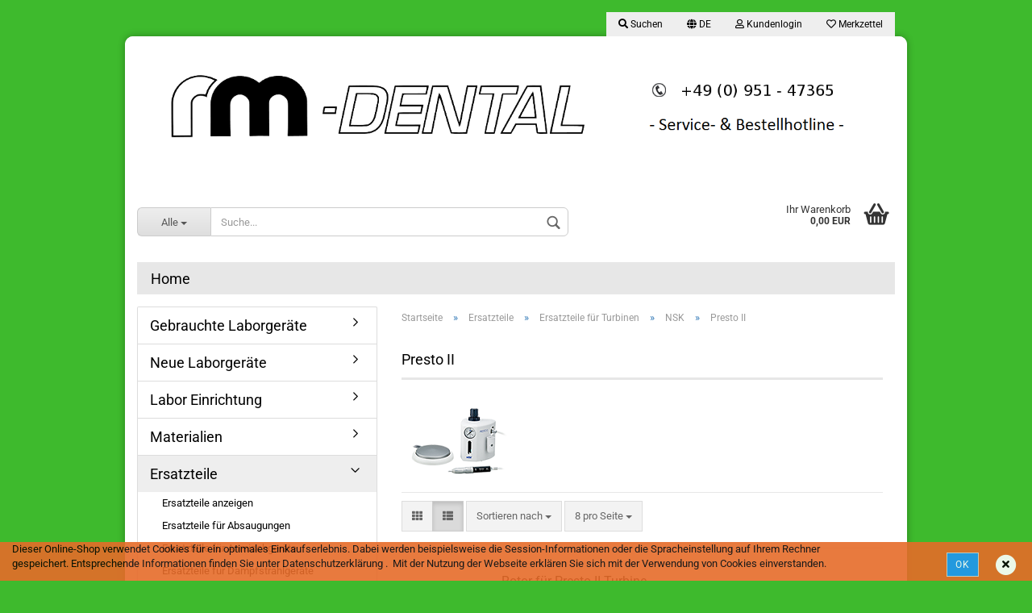

--- FILE ---
content_type: text/html; charset=utf-8
request_url: https://www.rm-dental.de/de/?cat=c262_Presto-II-presto-ii.html
body_size: 17955
content:



	<!DOCTYPE html>
	<html xmlns="http://www.w3.org/1999/xhtml" dir="ltr" lang="de">
		
			<head>
				
						
					<!--
			
					=========================================================
					Shopsoftware by Gambio GmbH (c) 2005-2020 [www.gambio.de]
					=========================================================
			
					Gambio GmbH offers you highly scalable E-Commerce-Solutions and Services.
					The Shopsoftware is redistributable under the GNU General Public License (Version 2) [http://www.gnu.org/licenses/gpl-2.0.html].
					based on: E-Commerce Engine Copyright (c) 2006 xt:Commerce, created by Mario Zanier & Guido Winger and licensed under GNU/GPL.
					Information and contribution at http://www.xt-commerce.com
			
					=========================================================
					Please visit our website: www.gambio.de
					=========================================================
			
					-->
				

                

	

                    
                
	
				
					<meta name="viewport" content="width=device-width, initial-scale=1, minimum-scale=1.0, maximum-scale=1.0, user-scalable=no" />
				
	
				
					<meta http-equiv="Content-Type" content="text/html; charset=utf-8" />
		<meta name="language" content="de" />
		<meta name="keywords" content="keywords,kommagetrennt" />
		<meta property="og:image" content="https://www.rm-dental.de/images/categories/og/" />
		<meta property="og:title" content="Presto II" />
		<meta property="og:type" content="product.group" />
		<title>RM-Dental - Presto II</title>

				

								
									

				
					<base href="https://www.rm-dental.de/" />
				
	
				
									
	
				
									
	
				
											
							<link id="main-css" type="text/css" rel="stylesheet" href="templates/Honeygrid/main.min.css?bust=1750090206" />
						
									
	
				
					<meta name="robots" content="index,follow" />
		<link rel="canonical" href="https://www.rm-dental.de/de/?cPath=107_260_261_262&amp;cat=c262_Presto-II-presto-ii.html" />
		<meta property="og:url" content="https://www.rm-dental.de/de/?cPath=107_260_261_262&amp;cat=c262_Presto-II-presto-ii.html">
		<link rel="alternate" hreflang="x-default" href="https://www.rm-dental.de/de/?cPath=107_260_261_262&amp;cat=c262_Presto-II-presto-ii.html" />
		<link rel="alternate" hreflang="en" href="https://www.rm-dental.de/en/?cPath=107_260_261_262&amp;cat=c262_Presto-II-category-262.html" />
		<link rel="alternate" hreflang="de" href="https://www.rm-dental.de/de/?cPath=107_260_261_262&amp;cat=c262_Presto-II-presto-ii.html" />
		<script>var payPalText = {"ecsNote":"Bitte w\u00e4hlen Sie ihre gew\u00fcnschte PayPal-Zahlungsweise.","paypalUnavailable":"PayPal steht f\u00fcr diese Transaktion im Moment nicht zur Verf\u00fcgung.","errorContinue":"weiter"};var payPalButtonSettings = {"jssrc":"https:\/\/www.paypal.com\/sdk\/js?client-id=AVEjCpwSc-e9jOY8dHKoTUckaKtPo0shiwe_T2rKtxp30K4TYGRopYjsUS6Qmkj6bILd7Nt72pbMWCXe&commit=false&disable-funding=card%2Csepa%2Cbancontact%2Ceps%2Cgiropay%2Cideal%2Cmybank%2Csofort&intent=capture&components=buttons%2Cmarks%2Cmessages%2Cfunding-eligibility%2Cgooglepay%2Capplepay%2Chosted-fields&integration-date=2021-11-25&merchant-id=SKSXTK8J2TKN2&currency=EUR","env":"sandbox","commit":false,"style":{"label":"checkout","shape":"rect","color":"gold","layout":"vertical","tagline":false},"locale":"","fundingCardAllowed":true,"fundingELVAllowed":true,"fundingCreditAllowed":false,"createPaymentUrl":"https:\/\/www.rm-dental.de\/shop.php?do=PayPalHub\/CreatePayment&initiator=ecs","authorizedPaymentUrl":"https:\/\/www.rm-dental.de\/shop.php?do=PayPalHub\/AuthorizedPayment&initiator=ecs","checkoutUrl":"https:\/\/www.rm-dental.de\/shop.php?do=PayPalHub\/RedirectGuest","paymentApproved":false};var payPalBannerSettings = {"jssrc":"https:\/\/www.paypal.com\/sdk\/js?client-id=AVEjCpwSc-e9jOY8dHKoTUckaKtPo0shiwe_T2rKtxp30K4TYGRopYjsUS6Qmkj6bILd7Nt72pbMWCXe&commit=false&disable-funding=card%2Csepa%2Cbancontact%2Ceps%2Cgiropay%2Cideal%2Cmybank%2Csofort&intent=capture&components=buttons%2Cmarks%2Cmessages%2Cfunding-eligibility%2Cgooglepay%2Capplepay%2Chosted-fields&integration-date=2021-11-25&merchant-id=SKSXTK8J2TKN2&currency=EUR","positions":{"cartBottom":{"placement":"cart","style":{"layout":"text","logo":{"type":"primary"},"text":{"color":"black"},"color":"blue","ratio":"1x1"}},"product":{"placement":"product","style":{"layout":"text","logo":{"type":"primary"},"text":{"color":"black"},"color":"blue","ratio":"1x1"}}},"currency":"EUR","cartAmount":0};</script><script src="GXModules/Gambio/Hub/Shop/Javascript/PayPalLoader.js" async></script>
				
	
				
									
				
				
									
			
			</head>
		
		
			<body class="page-index-type-c262_Presto-II-presto-ii page-index-type-gm_boosted_category page-index-type-cat page-index-type-language page-index-type-cPath"
				  data-gambio-namespace="https://www.rm-dental.de/templates/Honeygrid/assets/javascript/engine"
				  data-jse-namespace="https://www.rm-dental.de/JSEngine/build"
				  data-gambio-controller="initialize"
				  data-gambio-widget="input_number responsive_image_loader transitions header image_maps modal history dropdown core_workarounds anchor"
				  data-input_number-separator=","
					>
		
				
					
				
		




	


	
	
		<div id="outer-wrapper" >
			
				<header id="header" class="navbar">
					
					
																													
																
						





	<div id="topbar-container">
								
		
					
		
		
			<div class="navbar-topbar">
				
					<nav data-gambio-widget="menu link_crypter" data-menu-switch-element-position="false" data-menu-events='{"desktop": ["click"], "mobile": ["click"]}' data-menu-ignore-class="dropdown-menu">
						<ul class="nav navbar-nav navbar-right">

														
							
																	
										<li class="navbar-topbar-item topbar-search hidden-xs">
											<a href="#" title="Suchen">
												
																											
															<span class="fa fa-search"></span>
														
																									
												
												Suchen
											</a>
											
											<ul class="level_2 dropdown-menu arrow-top">
												<li class="arrow"></li>
												<li class="search-dropdown">
													






	<div class="navbar-search collapse">
		
		
						<p class="navbar-search-header dropdown-header">Suche</p>
		
		
		
			<form action="de/advanced_search_result.php" method="get" data-gambio-widget="live_search">
		
				<div class="navbar-search-input-group input-group">
					<div class="navbar-search-input-group-btn input-group-btn custom-dropdown" data-dropdown-trigger-change="false" data-dropdown-trigger-no-change="false">
						
						
							<button type="button" class="btn btn-default dropdown-toggle" data-toggle="dropdown" aria-haspopup="true" aria-expanded="false">
								<span class="dropdown-name">Alle</span> <span class="caret"></span>
							</button>
						
						
						
															
									<ul class="dropdown-menu">
																				
												<li><a href="#" data-rel="0">Alle</a></li>
											
																							
													<li><a href="#" data-rel="1">Gebrauchte Laborgeräte</a></li>
												
																							
													<li><a href="#" data-rel="2">Neue Laborgeräte</a></li>
												
																							
													<li><a href="#" data-rel="3">Labor Einrichtung</a></li>
												
																							
													<li><a href="#" data-rel="4">Materialien</a></li>
												
																							
													<li><a href="#" data-rel="107">Ersatzteile</a></li>
												
																							
													<li><a href="#" data-rel="110">Zubehör</a></li>
												
																														</ul>
								
													
						
						
															
									<select name="categories_id">
										<option value="0">Alle</option>
																																	
													<option value="1">Gebrauchte Laborgeräte</option>
												
																							
													<option value="2">Neue Laborgeräte</option>
												
																							
													<option value="3">Labor Einrichtung</option>
												
																							
													<option value="4">Materialien</option>
												
																							
													<option value="107">Ersatzteile</option>
												
																							
													<option value="110">Zubehör</option>
												
																														</select>
								
													
						
					</div>

					
					<button type="submit" class="gm-search form-control-feedback"></button>
					

					<input type="text" name="keywords" placeholder="Suche..." class="form-control search-input" autocomplete="off" />
					
				</div>
		
				
									<input type="hidden" value="1" name="inc_subcat" />
								
				
					<div class="navbar-search-footer visible-xs-block">
						
							<button class="btn btn-primary btn-block" type="submit">
								Suche...
							</button>
						
						
							<a href="advanced_search.php" class="btn btn-default btn-block" title="Erweiterte Suche">
								Erweiterte Suche
							</a>
						
					</div>
				
				
				<div class="search-result-container"></div>
		
			</form>
		
	</div>


												</li>
											</ul>
										</li>
									
															
							
							
															
							
							
															

							
															

							
															

															<li class="dropdown navbar-topbar-item first">
									
									
																					
												<a href="#" class="dropdown-toggle" data-toggle-hover="dropdown">

													
														<span class="language-code hidden-xs">
																															
																	<span class="fa fa-globe"></span>
																
																														de
														</span>
													
													
													
														<span class="visible-xs-block"><span class="fa fa-globe"></span>&nbsp;Sprache</span>
													
												</a>
											
																			
				
									<ul class="level_2 dropdown-menu arrow-top">
										<li class="arrow"></li>
										<li>
											
												<form action="/de/?cat=c262_Presto-II-presto-ii.html" method="POST" class="form-horizontal">
													
													
																													
																<div class="form-group">
																	<label for="language-select">Sprache auswählen</label>
																	
	<select name="language" class="form-control" id="language-select">
					
				<option value="de" selected="selected">Deutsch</option>
			
					
				<option value="en">English</option>
			
			</select>

																</div>
															
																											
													
													
																											
													
													
																											
													
													
														<div class="dropdown-footer row">
															<input type="submit" class="btn btn-primary btn-block" value="Speichern" title="Speichern" />
														</div>
													
													
													<input type="hidden" name="cat" value="c262_Presto-II-presto-ii.html"/><input type="hidden" name="cPath" value="107_260_261_262"/>
					
												</form>
											
										</li>
									</ul>
								</li>
														
							
																	
										<li class="dropdown navbar-topbar-item">
											<a title="Anmeldung" href="/de/?cat=c262_Presto-II-presto-ii.html#" class="dropdown-toggle" data-toggle-hover="dropdown"><span class="fa fa-user-o"></span>&nbsp;Kundenlogin</a>
											




	<ul class="dropdown-menu dropdown-menu-login arrow-top">
		
			<li class="arrow"></li>
		
		
		
			<li class="dropdown-header hidden-xs">Kundenlogin</li>
		
		
		
			<li>
				<form action="https://www.rm-dental.de/de/login.php?action=process" method="post" class="form-horizontal">
					<input type="hidden" name="return_url" value="https://www.rm-dental.de/de/?cat=c262_Presto-II-presto-ii.html">
					<input type="hidden" name="return_url_hash" value="17e5f15dc37ba621d016db444723c26f047e52cdf219302a4b239699812cf1c6">
					
						<div class="form-group">
							<input autocomplete="username" type="email" id="box-login-dropdown-login-username" class="form-control" placeholder="E-Mail" name="email_address" />
						</div>
					
					
						<div class="form-group">
							<input autocomplete="current-password" type="password" id="box-login-dropdown-login-password" class="form-control" placeholder="Passwort" name="password" />
						</div>
					
					
						<div class="dropdown-footer row">
							
	
								
									<input type="submit" class="btn btn-primary btn-block" value="Anmelden" />
								
								<ul>
									
										<li>
											<a title="Konto erstellen" href="https://www.rm-dental.de/de/shop.php?do=CreateRegistree">
												Konto erstellen
											</a>
										</li>
									
									
										<li>
											<a title="Passwort vergessen?" href="https://www.rm-dental.de/de/password_double_opt.php">
												Passwort vergessen?
											</a>
										</li>
									
								</ul>
							
	

	
						</div>
					
				</form>
			</li>
		
	</ul>


										</li>
									
															

							
																	
										<li class="navbar-topbar-item">
											<a href="https://www.rm-dental.de/de/wish_list.php" title="Merkzettel anzeigen"><span class="fa fa-heart-o"></span>&nbsp;Merkzettel</a>
										</li>
									
															

							
						</ul>
					</nav>
				
			</div>
		
	</div>


					
			
					
						<div class="inside">
				
							<div class="row">
					
								
																																									
									<div class="navbar-header" data-gambio-widget="mobile_menu">
																					
													
		<div id="navbar-brand" class="navbar-brand">
			<a href="https://www.rm-dental.de/de/" title="RM-Dental">
				<img class="img-responsive" src="https://www.rm-dental.de/images/logos/headerlogo3_logo.png" alt="RM-Dental-Logo">
			</a>
		</div>
	
											
																				
											
	
	
			
	
		<button type="button" class="navbar-toggle" data-mobile_menu-target="#categories .navbar-collapse"
		        data-mobile_menu-body-class="categories-open" data-mobile_menu-toggle-content-visibility>
			<i class="gm-menu"></i>
		</button>
	
	
	
		<button type="button" class="navbar-toggle cart-icon" data-mobile_menu-location="shopping_cart.php">
			<i class="gm-cart-basket"></i>
			<span class="cart-products-count hidden">
				0
			</span>
		</button>
	
	
			
			<button type="button" class="navbar-toggle" data-mobile_menu-target=".navbar-search" data-mobile_menu-body-class="search-open"
					data-mobile_menu-toggle-content-visibility>
				<i class="gm-search"></i>
			</button>
		
	
										
									</div>
								
								
								
																			






	<div class="navbar-search collapse">
		
		
						<p class="navbar-search-header dropdown-header">Suche</p>
		
		
		
			<form action="de/advanced_search_result.php" method="get" data-gambio-widget="live_search">
		
				<div class="navbar-search-input-group input-group">
					<div class="navbar-search-input-group-btn input-group-btn custom-dropdown" data-dropdown-trigger-change="false" data-dropdown-trigger-no-change="false">
						
						
							<button type="button" class="btn btn-default dropdown-toggle" data-toggle="dropdown" aria-haspopup="true" aria-expanded="false">
								<span class="dropdown-name">Alle</span> <span class="caret"></span>
							</button>
						
						
						
															
									<ul class="dropdown-menu">
																				
												<li><a href="#" data-rel="0">Alle</a></li>
											
																							
													<li><a href="#" data-rel="1">Gebrauchte Laborgeräte</a></li>
												
																							
													<li><a href="#" data-rel="2">Neue Laborgeräte</a></li>
												
																							
													<li><a href="#" data-rel="3">Labor Einrichtung</a></li>
												
																							
													<li><a href="#" data-rel="4">Materialien</a></li>
												
																							
													<li><a href="#" data-rel="107">Ersatzteile</a></li>
												
																							
													<li><a href="#" data-rel="110">Zubehör</a></li>
												
																														</ul>
								
													
						
						
															
									<select name="categories_id">
										<option value="0">Alle</option>
																																	
													<option value="1">Gebrauchte Laborgeräte</option>
												
																							
													<option value="2">Neue Laborgeräte</option>
												
																							
													<option value="3">Labor Einrichtung</option>
												
																							
													<option value="4">Materialien</option>
												
																							
													<option value="107">Ersatzteile</option>
												
																							
													<option value="110">Zubehör</option>
												
																														</select>
								
													
						
					</div>

					
					<button type="submit" class="gm-search form-control-feedback"></button>
					

					<input type="text" name="keywords" placeholder="Suche..." class="form-control search-input" autocomplete="off" />
					
				</div>
		
				
									<input type="hidden" value="1" name="inc_subcat" />
								
				
					<div class="navbar-search-footer visible-xs-block">
						
							<button class="btn btn-primary btn-block" type="submit">
								Suche...
							</button>
						
						
							<a href="advanced_search.php" class="btn btn-default btn-block" title="Erweiterte Suche">
								Erweiterte Suche
							</a>
						
					</div>
				
				
				<div class="search-result-container"></div>
		
			</form>
		
	</div>


																	
							
								
																			
											
	<div class="custom-container">
		
			<div class="inside">
				
											
							<!--&nbsp;-->
						
									
			</div>
		
	</div>
										
																	
							
								
																			
																						


	<nav id="cart-container" class="navbar-cart" data-gambio-widget="menu cart_dropdown" data-menu-switch-element-position="false">
		
			<ul class="cart-container-inner">
				
					<li>
						<a href="https://www.rm-dental.de/de/shopping_cart.php" class="dropdown-toggle">
							
								<i class="gm-cart-basket"></i>
								<span class="cart">
									Ihr Warenkorb<br />
									<span class="products">
										0,00 EUR
									</span>
								</span>
							
							
																	<span class="cart-products-count hidden">
										
									</span>
															
						</a>
						
						



	<ul class="dropdown-menu arrow-top cart-dropdown cart-empty">
		
			<li class="arrow"></li>
		
	
		
					
	
		
			<li class="cart-dropdown-inside">
		
				
									
				
									
						<div class="cart-empty">
							Sie haben noch keine Artikel in Ihrem Warenkorb.
						</div>
					
								
			</li>
		
	</ul>

					</li>
				
			</ul>
		
	</nav>

										
																	
				
							</div>
							
						</div>
					
			
					
					
					

	
		<div class="row cookie-bar bottom"
			 style="background-color: #e66b29; opacity: 0.9"
			 data-gambio-widget="cookie_bar">
			
				<span class="col-sm-9 col-md-10 content">
					
						<p>
	Dieser Online-Shop verwendet Cookies f&uuml;r ein optimales Einkaufserlebnis. Dabei werden beispielsweise die Session-Informationen oder die Spracheinstellung auf Ihrem Rechner gespeichert. Entsprechende Informationen finden Sie unter Datenschutzerkl&auml;rung .&nbsp; Mit der Nutzung der Webseite erkl&auml;ren Sie sich mit der Verwendung von Cookies einverstanden.
</p>
					
				</span>
			
			
			
				<span class="col-sm-3 col-md-2 close-button">
					
						<a href="#"
						   style="background-color: #2196F3; color: #ffffff; margin-right: 15px;"
						   class="btn btn-default btn-sm close-button">
															Ok
													</a>
					

					
													<span class="fa-stack">
								<i class="fa fa-circle fa-inverse fa-stack-2x"></i>
								<i class="fa fa-close fa-stack-1x"></i>
							</span>
											
				</span>
			
		</div>
	


					
						<noscript>
							<div class="alert alert-danger noscript-notice">
								JavaScript ist in Ihrem Browser deaktiviert. Aktivieren Sie JavaScript, um alle Funktionen des Shops nutzen und alle Inhalte sehen zu können.
							</div>
						</noscript>
					
					
					
													



	
					
				<div id="categories">
					<div class="navbar-collapse collapse">
						
							<nav class="navbar-default navbar-categories " data-gambio-widget="menu">
								
									<ul class="level-1 nav navbar-nav">
																					
												<li class="level-1-child topmenu-content" data-id="top_custom-0">
													
														<a class="dropdown-toggle" href="https://www.rm-dental.de/de/" target="_top" title="Home">
															Home
														</a>
													
												</li>
											
																				
										
											<li class="dropdown dropdown-more" style="display: none">
												
													<a class="dropdown-toggle" href="#" title="">
														Weitere
													</a>
												
												
													<ul class="level-2 dropdown-menu ignore-menu"></ul>
												
											</li>
										
									</ul>
								
							</nav>
						
					</div>
				</div>
			
			

											
			
				</header>
			
		
			
				
				
		
			
				<div id="wrapper">
					<div class="row">
						
						
							<div id="main">
								<div class="main-inside">
									
										
	
			<script type="application/ld+json">{"@context":"https:\/\/schema.org","@type":"BreadcrumbList","itemListElement":[{"@type":"ListItem","position":1,"name":"Startseite","item":"https:\/\/www.rm-dental.de\/"},{"@type":"ListItem","position":2,"name":"Ersatzteile","item":"https:\/\/www.rm-dental.de\/?cat=c107_Ersatzteile-Ersatzteile.html"},{"@type":"ListItem","position":3,"name":"Ersatzteile f\u00fcr Turbinen","item":"https:\/\/www.rm-dental.de\/?cat=c260_Ersatzteile-fuer-Turbinen-ersatzteile-fuer-turbinen.html"},{"@type":"ListItem","position":4,"name":"NSK","item":"https:\/\/www.rm-dental.de\/?cat=c261_NSK-nsk.html"},{"@type":"ListItem","position":5,"name":"Presto II","item":"https:\/\/www.rm-dental.de\/de\/?cat=c262_Presto-II-presto-ii.html"}]}</script>
	    
		<div id="breadcrumb_navi">
            				<span class="breadcrumbEntry">
													<a href="https://www.rm-dental.de/" class="headerNavigation">
								<span>Startseite</span>
							</a>
											</span>
                <span class="breadcrumbSeparator"> &raquo; </span>            				<span class="breadcrumbEntry">
													<a href="https://www.rm-dental.de/?cat=c107_Ersatzteile-Ersatzteile.html" class="headerNavigation">
								<span>Ersatzteile</span>
							</a>
											</span>
                <span class="breadcrumbSeparator"> &raquo; </span>            				<span class="breadcrumbEntry">
													<a href="https://www.rm-dental.de/?cat=c260_Ersatzteile-fuer-Turbinen-ersatzteile-fuer-turbinen.html" class="headerNavigation">
								<span>Ersatzteile für Turbinen</span>
							</a>
											</span>
                <span class="breadcrumbSeparator"> &raquo; </span>            				<span class="breadcrumbEntry">
													<a href="https://www.rm-dental.de/?cat=c261_NSK-nsk.html" class="headerNavigation">
								<span>NSK</span>
							</a>
											</span>
                <span class="breadcrumbSeparator"> &raquo; </span>            				<span class="breadcrumbEntry">
													<span>Presto II</span>
                        					</span>
                            		</div>
    


									
									
																			
									


	
		


			<div class="filter-selection-container hidden">
				
		
			<p><strong>Aktueller Filter</strong></p>
		
		
			</div>

	
	
	
		
	
					
							
			

	
			

	
	
	
	
		
	






	
	
		
	
	
	
		
	
	
	
		
	
					
									
						<h1>Presto II</h1>
					
							
			

	
					
				<div class="categories-description-container">

					
						
															
									<div class="categories-images">
										<img src="images/categories/Turbine-NSK-Presto-II.png" alt="Presto II" title="Presto II" class="img-responsive" />
									</div>
								
													
												
													
					

				</div>
			
			

	
		
	<!-- #BOF YOOCHOOSE -->
		<!-- #EOF YOOCHOOSE -->
	
	
		


	<div class="productlisting-filter-container" data-gambio-widget="product_listing_filter" data-product_listing_filter-target=".productlist-viewmode">
		<form name="panel" action="/de/" method="get" >
			<input type="hidden" name="view_mode" value="default" />

			<div class="row">
				<div class="cols-xs-12 col-lg-6">

					
	<div class="productlisting-filter-hiddens">
														<input type="hidden" name="cat" value="c262_Presto-II-presto-ii.html" />
										</div>

					
						<div class="jsPanelViewmode panel-viewmode clearfix productlist-viewmode-list btn-group">
							<a href="/" class="btn btn-default jsProductListingGrid productlisting-listing-grid" data-product_listing_filter-add="productlist-viewmode-grid" data-product_listing_filter-url-param="tiled" rel="nofollow">
								<i class="fa fa-th"></i>
							</a>
							<a href="/" class="btn btn-default jsProductListingList productlisting-listing-list active" data-product_listing_filter-add="productlist-viewmode-list" data-product_listing_filter-url-param="default" rel="nofollow">
								<i class="fa fa-th-list"></i>
							</a>
						</div>
					

					
						<a href="#filterbox-container" class="btn btn-default filter-button js-open-modal hidden-sm hidden-md hidden-lg" data-modal-type="alert" data-modal-settings='{"title": "FILTER", "dialogClass": "box-filter"}' rel="nofollow">
							<i class="fa fa-filter"></i>
						</a>
					


					
						<div class="btn-group dropdown custom-dropdown" data-dropdown-shorten="null">
							
								<button type="button" class="btn btn-default dropdown-toggle">
									<span class="dropdown-name">
										Sortieren nach 
																			</span>
									<span class="caret"></span>
								</button>
							
							
								<ul class="dropdown-menu">
									<li><a data-rel="price_asc" href="/" title="Preis aufsteigend" rel="nofollow">Preis aufsteigend</a>
									</li>
									<li><a data-rel="price_desc"
										   href="/"
										   title="Preis absteigend"
										   rel="nofollow">Preis absteigend</a></li>
									<li class="divider"></li>
									<li><a data-rel="name_asc" href="/" title="Name aufsteigend" rel="nofollow">Name aufsteigend</a>
									</li>
									<li><a data-rel="name_desc" href="/" title="Name absteigend" rel="nofollow">Name absteigend</a>
									</li>
									<li class="divider"></li>
									<li><a data-rel="date_asc" href="/" title="Einstelldatum aufsteigend" rel="nofollow">Einstelldatum aufsteigend</a>
									</li>
									<li><a data-rel="date_desc" href="/" title="Einstelldatum absteigend" rel="nofollow">Einstelldatum absteigend</a>
									</li>
									<li class="divider"></li>
									<li><a data-rel="shipping_asc"
										   href="/"
										   title="Lieferzeit aufsteigend"
										   rel="nofollow">Lieferzeit aufsteigend</a></li>
									<li><a data-rel="shipping_desc"
										   href="/"
										   title="Lieferzeit absteigend"
										   rel="nofollow">Lieferzeit absteigend</a></li>
								</ul>
							
							
								<select name="listing_sort" class="jsReload input-select">
									<option value="" selected="selected">Sortieren nach </option>
									<option value="price_asc">Preis aufsteigend</option>
									<option value="price_desc">Preis absteigend</option>
									<option value="name_asc">Name aufsteigend</option>
									<option value="name_desc">Name absteigend</option>
									<option value="date_asc">Einstelldatum aufsteigend</option>
									<option value="date_desc">Einstelldatum absteigend</option>
									<option value="shipping_asc">Lieferzeit aufsteigend</option>
									<option value="shipping_desc">Lieferzeit absteigend</option>
								</select>
							
						</div>
					

					
					
						<div class="btn-group dropdown custom-dropdown" data-dropdown-shorten="null">
							
								<button type="button" class="btn btn-default dropdown-toggle">
									<span class="dropdown-name">
										8 pro Seite
																			</span>
									<span class="caret"></span>
								</button>
							
							
								<ul class="dropdown-menu">
									<li><a data-rel="8" href="/" title="8 pro Seite" rel="nofollow">8 pro Seite</a></li>
									<li><a data-rel="16" href="/" title="16 pro Seite" rel="nofollow">16 pro Seite</a></li>
									<li><a data-rel="24" href="/" title="24 pro Seite" rel="nofollow">24 pro Seite</a></li>
									<li><a data-rel="48" href="/" title="48 pro Seite" rel="nofollow">48 pro Seite</a></li>
									<li><a data-rel="96" href="/" title="96 pro Seite" rel="nofollow">96 pro Seite</a></li>
								</ul>
							
							
								<select name="listing_count" class="jsReload input-select">
									<option value="8">8 pro Seite</option>
									<option value="16">16 pro Seite</option>
									<option value="24">24 pro Seite</option>
									<option value="48">48 pro Seite</option>
									<option value="96">96 pro Seite</option>
								</select>
							
						</div>
					

				</div>

				
					<div class="cols-xs-12 col-lg-6">
						

	
		<div class="panel-pagination">
	
																									
			<nav>
				<ul class="pagination">
								</ul>
			</nav>
	
		</div>
						</div>
				

			</div>

		</form>
	</div>

	
	
	
		<div class="container-fluid" data-gambio-widget="product_hover" data-product_hover-scope=".productlist-viewmode-grid">
			<div class="row product-filter-target productlist productlist-viewmode productlist-viewmode-list" data-gambio-widget="cart_handler">
		
				
				




		
								
								
		
			
		
	
		
			
		
	
		
			






	
		
	

	
		<div class="product-container"
				 data-index="productlist_1100">

			
				<form  class="product-tile no-status-check">
					
					
						<div class="inside">
							<div class="content-container">
								<div class="content-container-inner">
									
									
										<figure class="image" id="productlist_1100_img">
											
																									
																																																	
														<span title="Rotor für Presto II Turbine" class="product-hover-main-image product-image">
															<img src="images/product_images/info_images/Turbine-NSK-Rotor2.jpg" alt="Rotor für Presto II Turbine">
														</span>
													
																							

											
																							

											
																									
																											
																							

											
																							
										</figure>
									

									
										<div class="title-description">
											
	
												<div class="title">
													<a href="https://www.rm-dental.de/de/product_info.php?info=p1100_rotor-fuer-presto-ii-turbine.html" title="Rotor für Presto II Turbine" class="product-url ">
														Rotor für Presto II Turbine
													</a>
												</div>
											
	
											

											
																							
				
											
												
											

											
																							
				
				
											
												<div class="shipping hidden visible-list">
													
																													
																															
															
															
																																	
																		<div class="shipping-info-short">
																			Lieferzeit:
																			
																																									
																																													<img src="images/icons/status/orange.png" alt="Kurzfristig Lieferbar" title="Kurzfristig Lieferbar" />
																																												Kurzfristig Lieferbar
																					
																																							
																		</div>
																	
																	
																																					
																				<a class="js-open-modal" data-modal-type="iframe" data-modal-settings='{"title": "Lieferzeit:"}' href="de/popup_content.php?coID=3889891" title="Ausland abweichend" rel="nofollow">
																					(Ausland abweichend)
																				</a>
																			
																																			
																	
																																			
																	<br />
																															

															
																<span class="products-details-weight-container">
																	
																																			

																	
																																			
																</span>
															
																											
												</div><!-- // .shipping -->
											
				
										</div><!-- // .title-description -->
									

									
										
																					
									
				
									
										<div class="price-tax">

											
																							
											
											
												<div class="price">
													<span class="current-price-container" title="Rotor für Presto II Turbine">
														179,00 EUR
														
																													<br />
															<span class="gm_products_vpe products-vpe">
																																	&nbsp;
																															</span>
																											</span>
												</div>
											

											
												<div class="shipping hidden visible-flyover">
													
																											
													
													
																													
																<div class="shipping-info-short">
																	Lieferzeit:
																	
																																					
																																									<img src="images/icons/status/orange.png" alt="Kurzfristig Lieferbar" title="Kurzfristig Lieferbar" />
																																								Kurzfristig Lieferbar
																			
																																			
																</div>
															
																											
												</div><!-- // .shipping -->
											

											
												<div class="additional-container">
													<!-- Use this if you want to add something to the product tiles -->
												</div>
											
				
											
												<div class="tax-shipping-hint hidden-grid">
																											<div class="tax">zzgl. 19% MwSt. zzgl. 
				<a class="gm_shipping_link lightbox_iframe" href="de/popup_content.php?coID=3889891&amp;lightbox_mode=1" 
						target="_self" 
						rel="nofollow"
						data-modal-settings='{"title":"Versand", "sectionSelector": ".content_text", "bootstrapClass": "modal-lg"}'>
					<span style="text-decoration:underline">Versand</span>
		        </a></div>
																									</div>
											
				
											
												<div class="cart-error-msg alert alert-danger hidden hidden-grid" role="alert"></div>
											
				
											<div class="button-input hidden-grid" >
												
																											
															<div class="row">
																<div class="col-xs-12 col-lg-3 quantity-input" data-gambio-widget="input_number">
																	
																																					<input type="hidden" name="products_qty" value="1" />
																																			
																</div>
						
																<div class="col-xs-12 col-lg-9">
																	
																																				
																			<button class="btn btn-primary btn-buy btn-block pull-right js-btn-add-to-cart"
																					type="submit"
																					name="btn-add-to-cart"
																					title="In den Warenkorb">
																																									In den Warenkorb
																																							</button>
																		
																	
																</div>
															</div>
														
																									
											
												<input type="hidden" name="products_id" value="1100" />
											</div><!-- // .button-input -->
										</div><!-- // .price-tax -->
									
								</div><!-- // .content-container-inner -->
							</div><!-- // .content-container -->
						</div><!-- // .inside -->
					
				</form>
			

			
							
		</div><!-- // .product-container -->
	
		
	
		
								
								
		
			
		
	
		
			
		
	
		
			






	
		
	

	
		<div class="product-container"
				 data-index="productlist_1101">

			
				<form  class="product-tile no-status-check">
					
					
						<div class="inside">
							<div class="content-container">
								<div class="content-container-inner">
									
									
										<figure class="image" id="productlist_1101_img">
											
																									
																																																	
														<span title="Spannzange für Presto Turbinen" class="product-hover-main-image product-image">
															<img src="images/product_images/info_images/Turbine-NSK-Spannzange.jpg" alt="Spannzange für Presto Turbinen">
														</span>
													
																							

											
																							

											
																									
																											
																							

											
																							
										</figure>
									

									
										<div class="title-description">
											
	
												<div class="title">
													<a href="https://www.rm-dental.de/de/product_info.php?info=p1101_spannzange-fuer-presto-turbinen.html" title="Spannzange für Presto Turbinen" class="product-url ">
														Spannzange für Presto Turbinen
													</a>
												</div>
											
	
											

											
																							
				
											
												
											

											
																							
				
				
											
												<div class="shipping hidden visible-list">
													
																													
																															
															
															
																																	
																		<div class="shipping-info-short">
																			Lieferzeit:
																			
																																									
																																													<img src="images/icons/status/green.png" alt="ca. 3-4 Tage" title="ca. 3-4 Tage" />
																																												ca. 3-4 Tage
																					
																																							
																		</div>
																	
																	
																																					
																				<a class="js-open-modal" data-modal-type="iframe" data-modal-settings='{"title": "Lieferzeit:"}' href="de/popup_content.php?coID=3889891" title="Ausland abweichend" rel="nofollow">
																					(Ausland abweichend)
																				</a>
																			
																																			
																	
																																			
																	<br />
																															

															
																<span class="products-details-weight-container">
																	
																																			

																	
																																			
																</span>
															
																											
												</div><!-- // .shipping -->
											
				
										</div><!-- // .title-description -->
									

									
										
																					
									
				
									
										<div class="price-tax">

											
																							
											
											
												<div class="price">
													<span class="current-price-container" title="Spannzange für Presto Turbinen">
														47,00 EUR
														
																													<br />
															<span class="gm_products_vpe products-vpe">
																																	&nbsp;
																															</span>
																											</span>
												</div>
											

											
												<div class="shipping hidden visible-flyover">
													
																											
													
													
																													
																<div class="shipping-info-short">
																	Lieferzeit:
																	
																																					
																																									<img src="images/icons/status/green.png" alt="ca. 3-4 Tage" title="ca. 3-4 Tage" />
																																								ca. 3-4 Tage
																			
																																			
																</div>
															
																											
												</div><!-- // .shipping -->
											

											
												<div class="additional-container">
													<!-- Use this if you want to add something to the product tiles -->
												</div>
											
				
											
												<div class="tax-shipping-hint hidden-grid">
																											<div class="tax">zzgl. 19% MwSt. zzgl. 
				<a class="gm_shipping_link lightbox_iframe" href="de/popup_content.php?coID=3889891&amp;lightbox_mode=1" 
						target="_self" 
						rel="nofollow"
						data-modal-settings='{"title":"Versand", "sectionSelector": ".content_text", "bootstrapClass": "modal-lg"}'>
					<span style="text-decoration:underline">Versand</span>
		        </a></div>
																									</div>
											
				
											
												<div class="cart-error-msg alert alert-danger hidden hidden-grid" role="alert"></div>
											
				
											<div class="button-input hidden-grid" >
												
																											
															<div class="row">
																<div class="col-xs-12 col-lg-3 quantity-input" data-gambio-widget="input_number">
																	
																																					<input type="hidden" name="products_qty" value="1" />
																																			
																</div>
						
																<div class="col-xs-12 col-lg-9">
																	
																																				
																			<button class="btn btn-primary btn-buy btn-block pull-right js-btn-add-to-cart"
																					type="submit"
																					name="btn-add-to-cart"
																					title="In den Warenkorb">
																																									In den Warenkorb
																																							</button>
																		
																	
																</div>
															</div>
														
																									
											
												<input type="hidden" name="products_id" value="1101" />
											</div><!-- // .button-input -->
										</div><!-- // .price-tax -->
									
								</div><!-- // .content-container-inner -->
							</div><!-- // .content-container -->
						</div><!-- // .inside -->
					
				</form>
			

			
							
		</div><!-- // .product-container -->
	
		
	
		
								
								
		
			
		
	
		
			
		
	
		
			






	
		
	

	
		<div class="product-container"
				 data-index="productlist_1102">

			
				<form  class="product-tile no-status-check">
					
					
						<div class="inside">
							<div class="content-container">
								<div class="content-container-inner">
									
									
										<figure class="image" id="productlist_1102_img">
											
																									
																																																	
														<span title="Handstück für Presto II Turbine" class="product-hover-main-image product-image">
															<img src="images/product_images/info_images/Turbine-NSK-PrestoII-Handstueck.png" alt="Handstück für Presto II Turbine">
														</span>
													
																							

											
																							

											
																									
																											
																							

											
																							
										</figure>
									

									
										<div class="title-description">
											
	
												<div class="title">
													<a href="https://www.rm-dental.de/de/product_info.php?info=p1102_handstueck-fuer-presto-ii-turbine.html" title="Handstück für Presto II Turbine" class="product-url ">
														Handstück für Presto II Turbine
													</a>
												</div>
											
	
											

											
																							
				
											
												
											

											
																							
				
				
											
												<div class="shipping hidden visible-list">
													
																													
																															
															
															
																																	
																		<div class="shipping-info-short">
																			Lieferzeit:
																			
																																									
																																													<img src="images/icons/status/red.png" alt="Nicht auf Lager" title="Nicht auf Lager" />
																																												Nicht auf Lager
																					
																																							
																		</div>
																	
																	
																																					
																				<a class="js-open-modal" data-modal-type="iframe" data-modal-settings='{"title": "Lieferzeit:"}' href="de/popup_content.php?coID=3889891" title="Ausland abweichend" rel="nofollow">
																					(Ausland abweichend)
																				</a>
																			
																																			
																	
																																			
																	<br />
																															

															
																<span class="products-details-weight-container">
																	
																																			

																	
																																			
																</span>
															
																											
												</div><!-- // .shipping -->
											
				
										</div><!-- // .title-description -->
									

									
										
																					
									
				
									
										<div class="price-tax">

											
																							
											
											
												<div class="price">
													<span class="current-price-container" title="Handstück für Presto II Turbine">
														452,00 EUR
														
																													<br />
															<span class="gm_products_vpe products-vpe">
																																	&nbsp;
																															</span>
																											</span>
												</div>
											

											
												<div class="shipping hidden visible-flyover">
													
																											
													
													
																													
																<div class="shipping-info-short">
																	Lieferzeit:
																	
																																					
																																									<img src="images/icons/status/red.png" alt="Nicht auf Lager" title="Nicht auf Lager" />
																																								Nicht auf Lager
																			
																																			
																</div>
															
																											
												</div><!-- // .shipping -->
											

											
												<div class="additional-container">
													<!-- Use this if you want to add something to the product tiles -->
												</div>
											
				
											
												<div class="tax-shipping-hint hidden-grid">
																											<div class="tax">zzgl. 19% MwSt. zzgl. 
				<a class="gm_shipping_link lightbox_iframe" href="de/popup_content.php?coID=3889891&amp;lightbox_mode=1" 
						target="_self" 
						rel="nofollow"
						data-modal-settings='{"title":"Versand", "sectionSelector": ".content_text", "bootstrapClass": "modal-lg"}'>
					<span style="text-decoration:underline">Versand</span>
		        </a></div>
																									</div>
											
				
											
												<div class="cart-error-msg alert alert-danger hidden hidden-grid" role="alert"></div>
											
				
											<div class="button-input hidden-grid" >
												
																											
															<div class="row">
																<div class="col-xs-12 col-lg-3 quantity-input" data-gambio-widget="input_number">
																	
																																					<input type="hidden" name="products_qty" value="1" />
																																			
																</div>
						
																<div class="col-xs-12 col-lg-9">
																	
																																				
																			<button class="btn btn-primary btn-buy btn-block pull-right js-btn-add-to-cart"
																					type="submit"
																					name="btn-add-to-cart"
																					title="In den Warenkorb">
																																									In den Warenkorb
																																							</button>
																		
																	
																</div>
															</div>
														
																									
											
												<input type="hidden" name="products_id" value="1102" />
											</div><!-- // .button-input -->
										</div><!-- // .price-tax -->
									
								</div><!-- // .content-container-inner -->
							</div><!-- // .content-container -->
						</div><!-- // .inside -->
					
				</form>
			

			
							
		</div><!-- // .product-container -->
	
		
	
		
								
								
		
			
		
	
		
			
		
	
		
			






	
		
	

	
		<div class="product-container"
				 data-index="productlist_1103">

			
				<form  class="product-tile no-status-check">
					
					
						<div class="inside">
							<div class="content-container">
								<div class="content-container-inner">
									
									
										<figure class="image" id="productlist_1103_img">
											
																									
																																																	
														<span title="Fußschalter für NSK Presto Turbinen" class="product-hover-main-image product-image">
															<img src="images/product_images/info_images/Turbine-NSK-Fussschalter.jpg" alt="Fußschalter für NSK Presto Turbinen">
														</span>
													
																							

											
																							

											
																									
																											
																							

											
																							
										</figure>
									

									
										<div class="title-description">
											
	
												<div class="title">
													<a href="https://www.rm-dental.de/de/product_info.php?info=p1103_fussschalter-fuer-nsk-presto-turbinen.html" title="Fußschalter für NSK Presto Turbinen" class="product-url ">
														Fußschalter für NSK Presto Turbinen
													</a>
												</div>
											
	
											

											
																							
				
											
												
											

											
																							
				
				
											
												<div class="shipping hidden visible-list">
													
																													
																															
															
															
																																	
																		<div class="shipping-info-short">
																			Lieferzeit:
																			
																																									
																																													<img src="images/icons/status/orange.png" alt="Kurzfristig Lieferbar" title="Kurzfristig Lieferbar" />
																																												Kurzfristig Lieferbar
																					
																																							
																		</div>
																	
																	
																																					
																				<a class="js-open-modal" data-modal-type="iframe" data-modal-settings='{"title": "Lieferzeit:"}' href="de/popup_content.php?coID=3889891" title="Ausland abweichend" rel="nofollow">
																					(Ausland abweichend)
																				</a>
																			
																																			
																	
																																			
																	<br />
																															

															
																<span class="products-details-weight-container">
																	
																																			

																	
																																			
																</span>
															
																											
												</div><!-- // .shipping -->
											
				
										</div><!-- // .title-description -->
									

									
										
																					
									
				
									
										<div class="price-tax">

											
																							
											
											
												<div class="price">
													<span class="current-price-container" title="Fußschalter für NSK Presto Turbinen">
														196,00 EUR
														
																													<br />
															<span class="gm_products_vpe products-vpe">
																																	&nbsp;
																															</span>
																											</span>
												</div>
											

											
												<div class="shipping hidden visible-flyover">
													
																											
													
													
																													
																<div class="shipping-info-short">
																	Lieferzeit:
																	
																																					
																																									<img src="images/icons/status/orange.png" alt="Kurzfristig Lieferbar" title="Kurzfristig Lieferbar" />
																																								Kurzfristig Lieferbar
																			
																																			
																</div>
															
																											
												</div><!-- // .shipping -->
											

											
												<div class="additional-container">
													<!-- Use this if you want to add something to the product tiles -->
												</div>
											
				
											
												<div class="tax-shipping-hint hidden-grid">
																											<div class="tax">zzgl. 19% MwSt. zzgl. 
				<a class="gm_shipping_link lightbox_iframe" href="de/popup_content.php?coID=3889891&amp;lightbox_mode=1" 
						target="_self" 
						rel="nofollow"
						data-modal-settings='{"title":"Versand", "sectionSelector": ".content_text", "bootstrapClass": "modal-lg"}'>
					<span style="text-decoration:underline">Versand</span>
		        </a></div>
																									</div>
											
				
											
												<div class="cart-error-msg alert alert-danger hidden hidden-grid" role="alert"></div>
											
				
											<div class="button-input hidden-grid" >
												
																											
															<div class="row">
																<div class="col-xs-12 col-lg-3 quantity-input" data-gambio-widget="input_number">
																	
																																					<input type="hidden" name="products_qty" value="1" />
																																			
																</div>
						
																<div class="col-xs-12 col-lg-9">
																	
																																				
																			<button class="btn btn-primary btn-buy btn-block pull-right js-btn-add-to-cart"
																					type="submit"
																					name="btn-add-to-cart"
																					title="In den Warenkorb">
																																									In den Warenkorb
																																							</button>
																		
																	
																</div>
															</div>
														
																									
											
												<input type="hidden" name="products_id" value="1103" />
											</div><!-- // .button-input -->
										</div><!-- // .price-tax -->
									
								</div><!-- // .content-container-inner -->
							</div><!-- // .content-container -->
						</div><!-- // .inside -->
					
				</form>
			

			
							
		</div><!-- // .product-container -->
	
		
	
					
			</div>
		</div>
	
	
	
		


	<div class="productlisting-filter-container" data-gambio-widget="product_listing_filter" data-product_listing_filter-target=".productlist-viewmode">
		<form name="panel2" action="/de/" method="get" >
			<input type="hidden" name="view_mode" value="default" />

			<div class="row">
				<div class="cols-xs-12 col-lg-6">

					
	<div class="productlisting-filter-hiddens">
														<input type="hidden" name="cat" value="c262_Presto-II-presto-ii.html" />
										</div>

					
						<div class="jsPanelViewmode panel-viewmode clearfix productlist-viewmode-list btn-group">
							<a href="/" class="btn btn-default jsProductListingGrid productlisting-listing-grid" data-product_listing_filter-add="productlist-viewmode-grid" data-product_listing_filter-url-param="tiled" rel="nofollow">
								<i class="fa fa-th"></i>
							</a>
							<a href="/" class="btn btn-default jsProductListingList productlisting-listing-list active" data-product_listing_filter-add="productlist-viewmode-list" data-product_listing_filter-url-param="default" rel="nofollow">
								<i class="fa fa-th-list"></i>
							</a>
						</div>
					

					
						<a href="#filterbox-container" class="btn btn-default filter-button js-open-modal hidden-sm hidden-md hidden-lg" data-modal-type="alert" data-modal-settings='{"title": "FILTER", "dialogClass": "box-filter"}' rel="nofollow">
							<i class="fa fa-filter"></i>
						</a>
					


					
						<div class="btn-group dropdown custom-dropdown" data-dropdown-shorten="null">
							
								<button type="button" class="btn btn-default dropdown-toggle">
									<span class="dropdown-name">
										Sortieren nach 
																			</span>
									<span class="caret"></span>
								</button>
							
							
								<ul class="dropdown-menu">
									<li><a data-rel="price_asc" href="/" title="Preis aufsteigend" rel="nofollow">Preis aufsteigend</a>
									</li>
									<li><a data-rel="price_desc"
										   href="/"
										   title="Preis absteigend"
										   rel="nofollow">Preis absteigend</a></li>
									<li class="divider"></li>
									<li><a data-rel="name_asc" href="/" title="Name aufsteigend" rel="nofollow">Name aufsteigend</a>
									</li>
									<li><a data-rel="name_desc" href="/" title="Name absteigend" rel="nofollow">Name absteigend</a>
									</li>
									<li class="divider"></li>
									<li><a data-rel="date_asc" href="/" title="Einstelldatum aufsteigend" rel="nofollow">Einstelldatum aufsteigend</a>
									</li>
									<li><a data-rel="date_desc" href="/" title="Einstelldatum absteigend" rel="nofollow">Einstelldatum absteigend</a>
									</li>
									<li class="divider"></li>
									<li><a data-rel="shipping_asc"
										   href="/"
										   title="Lieferzeit aufsteigend"
										   rel="nofollow">Lieferzeit aufsteigend</a></li>
									<li><a data-rel="shipping_desc"
										   href="/"
										   title="Lieferzeit absteigend"
										   rel="nofollow">Lieferzeit absteigend</a></li>
								</ul>
							
							
								<select name="listing_sort" class="jsReload input-select">
									<option value="" selected="selected">Sortieren nach </option>
									<option value="price_asc">Preis aufsteigend</option>
									<option value="price_desc">Preis absteigend</option>
									<option value="name_asc">Name aufsteigend</option>
									<option value="name_desc">Name absteigend</option>
									<option value="date_asc">Einstelldatum aufsteigend</option>
									<option value="date_desc">Einstelldatum absteigend</option>
									<option value="shipping_asc">Lieferzeit aufsteigend</option>
									<option value="shipping_desc">Lieferzeit absteigend</option>
								</select>
							
						</div>
					

					
					
						<div class="btn-group dropdown custom-dropdown" data-dropdown-shorten="null">
							
								<button type="button" class="btn btn-default dropdown-toggle">
									<span class="dropdown-name">
										8 pro Seite
																			</span>
									<span class="caret"></span>
								</button>
							
							
								<ul class="dropdown-menu">
									<li><a data-rel="8" href="/" title="8 pro Seite" rel="nofollow">8 pro Seite</a></li>
									<li><a data-rel="16" href="/" title="16 pro Seite" rel="nofollow">16 pro Seite</a></li>
									<li><a data-rel="24" href="/" title="24 pro Seite" rel="nofollow">24 pro Seite</a></li>
									<li><a data-rel="48" href="/" title="48 pro Seite" rel="nofollow">48 pro Seite</a></li>
									<li><a data-rel="96" href="/" title="96 pro Seite" rel="nofollow">96 pro Seite</a></li>
								</ul>
							
							
								<select name="listing_count" class="jsReload input-select">
									<option value="8">8 pro Seite</option>
									<option value="16">16 pro Seite</option>
									<option value="24">24 pro Seite</option>
									<option value="48">48 pro Seite</option>
									<option value="96">96 pro Seite</option>
								</select>
							
						</div>
					

				</div>

				
					<div class="cols-xs-12 col-lg-6">
						

	
		<div class="panel-pagination">
	
																									
			<nav>
				<ul class="pagination">
								</ul>
			</nav>
	
		</div>
						</div>
				

			</div>

		</form>
	</div>

	

	
			
		<div class="pagination-info">
			Zeige <b>1</b> bis <b>4</b> (von insgesamt <b>4</b> Artikeln)
		</div>
	
	

	
		
	
			

	

	

								</div>
							</div>
						
			
						
							<aside id="left">
								
																			<div id="gm_box_pos_1" class="gm_box_container">


	<div class="box box-categories panel panel-default">
		<nav class="navbar-categories-left"
			 data-gambio-widget="menu"
			 data-menu-menu-type="vertical"
			 data-menu-unfold-level="0"
			 data-menu-accordion="false"
			 data-menu-show-all-link="true"
		>

			
				<ul class="level-1 nav">
					

					
													<li class="dropdown level-1-child"
								data-id="1">
								<a class="dropdown-toggle "
								   href="https://www.rm-dental.de/?cat=c1_Gebrauchte-Laborgeraete-gebrauchte-laborgeraete.html"
								   title="Gebrauchte Laborgeräte">
																		Gebrauchte Laborgeräte								</a>

																	<ul data-level="2" class="level-2 dropdown-menu dropdown-menu-child">
										<li class="enter-category show">
											<a class="dropdown-toggle"
											   href="https://www.rm-dental.de/?cat=c1_Gebrauchte-Laborgeraete-gebrauchte-laborgeraete.html"
											   title="Gebrauchte Laborgeräte">Gebrauchte Laborgeräte anzeigen</a>
										</li>

										
													<li class="level-2-child"
								data-id="11">
								<a class="dropdown-toggle "
								   href="https://www.rm-dental.de/?cat=c11_Absaugungen-Absaugungen.html"
								   title="Absaugungen">
																		Absaugungen								</a>

								
							</li>
													<li class="level-2-child"
								data-id="7">
								<a class="dropdown-toggle "
								   href="https://www.rm-dental.de/?cat=c7_Abzugesse-Abzugesse.html"
								   title="Abzugesse">
																		Abzugesse								</a>

								
							</li>
													<li class="level-2-child"
								data-id="5">
								<a class="dropdown-toggle "
								   href="https://www.rm-dental.de/?cat=c5_Anmischgeraete-anmischgeraete.html"
								   title="Anmischgeräte">
																		Anmischgeräte								</a>

								
							</li>
													<li class="level-2-child"
								data-id="9">
								<a class="dropdown-toggle "
								   href="https://www.rm-dental.de/?cat=c9_Artikulatoren-Artikulatoren.html"
								   title="Artikulatoren">
																		Artikulatoren								</a>

								
							</li>
													<li class="level-2-child"
								data-id="15">
								<a class="dropdown-toggle "
								   href="https://www.rm-dental.de/?cat=c15_Drucktopf---Heizplatten-Drucktopf---Heizplatten.html"
								   title="Drucktopf &amp; Heizplatten">
																		Drucktopf &amp; Heizplatten								</a>

								
							</li>
													<li class="level-2-child"
								data-id="21">
								<a class="dropdown-toggle "
								   href="https://www.rm-dental.de/?cat=c21_Galvanogeraete-Galvanogeraete.html"
								   title="Galvanogeräte">
																		Galvanogeräte								</a>

								
							</li>
													<li class="level-2-child"
								data-id="32">
								<a class="dropdown-toggle "
								   href="https://www.rm-dental.de/?cat=c32_Micromotoren---Technikermaschinen-Micromotoren---Technikermaschinen.html"
								   title="Micromotoren / Technikermaschinen">
																		Micromotoren / Technikermaschinen								</a>

								
							</li>
													<li class="level-2-child"
								data-id="40">
								<a class="dropdown-toggle "
								   href="https://www.rm-dental.de/?cat=c40_Ruettler-Ruettler.html"
								   title="Rüttler">
																		Rüttler								</a>

								
							</li>
													<li class="level-2-child"
								data-id="43">
								<a class="dropdown-toggle "
								   href="https://www.rm-dental.de/?cat=c43_Sandstrahlgeraete-Sandstrahlgeraete.html"
								   title="Sandstrahlgeräte">
																		Sandstrahlgeräte								</a>

								
							</li>
													<li class="level-2-child"
								data-id="47">
								<a class="dropdown-toggle "
								   href="https://www.rm-dental.de/?cat=c47_Ultraschallgeraete-Ultraschallgeraete.html"
								   title="Ultraschallgeräte">
																		Ultraschallgeräte								</a>

								
							</li>
													<li class="level-2-child"
								data-id="52">
								<a class="dropdown-toggle "
								   href="https://www.rm-dental.de/?cat=c52_Wachstechnik-Wachsmesser.html"
								   title="Wachstechnik">
																		Wachstechnik								</a>

								
							</li>
											
									</ul>
								
							</li>
													<li class="dropdown level-1-child"
								data-id="2">
								<a class="dropdown-toggle "
								   href="https://www.rm-dental.de/?cat=c2_Neue-Laborgeraete-neue-laborgeraete.html"
								   title="Neue Laborgeräte">
																		Neue Laborgeräte								</a>

																	<ul data-level="2" class="level-2 dropdown-menu dropdown-menu-child">
										<li class="enter-category show">
											<a class="dropdown-toggle"
											   href="https://www.rm-dental.de/?cat=c2_Neue-Laborgeraete-neue-laborgeraete.html"
											   title="Neue Laborgeräte">Neue Laborgeräte anzeigen</a>
										</li>

										
													<li class="dropdown level-2-child"
								data-id="326">
								<a class="dropdown-toggle "
								   href="https://www.rm-dental.de/?cat=c326_3D-Druck-3d-druck.html"
								   title="3D Druck">
																		3D Druck								</a>

																	<ul data-level="2" class="level-3 dropdown-menu dropdown-menu-child">
										<li class="enter-category show">
											<a class="dropdown-toggle"
											   href="https://www.rm-dental.de/?cat=c326_3D-Druck-3d-druck.html"
											   title="3D Druck">3D Druck anzeigen</a>
										</li>

										
													<li class="level-3-child"
								data-id="327">
								<a class="dropdown-toggle "
								   href="https://www.rm-dental.de/?cat=c327_Zubehoer-fuer-3D-Druck-zubehoer-fuer-3d-druck.html"
								   title="Zubehör für 3D Druck">
																		Zubehör für 3D Druck								</a>

								
							</li>
											
									</ul>
								
							</li>
													<li class="level-2-child"
								data-id="54">
								<a class="dropdown-toggle "
								   href="https://www.rm-dental.de/?cat=c54_Abbeizgeraete-Abbeiz-Geraete-54.html"
								   title="Abbeizgeräte">
																		Abbeizgeräte								</a>

								
							</li>
													<li class="dropdown level-2-child"
								data-id="55">
								<a class="dropdown-toggle "
								   href="https://www.rm-dental.de/?cat=c55_Absaugungen-Absaugungen-55.html"
								   title="Absaugungen">
																		Absaugungen								</a>

																	<ul data-level="2" class="level-3 dropdown-menu dropdown-menu-child">
										<li class="enter-category show">
											<a class="dropdown-toggle"
											   href="https://www.rm-dental.de/?cat=c55_Absaugungen-Absaugungen-55.html"
											   title="Absaugungen">Absaugungen anzeigen</a>
										</li>

										
													<li class="level-3-child"
								data-id="108">
								<a class="dropdown-toggle "
								   href="https://www.rm-dental.de/?cat=c108_Filter-fuer-Absaugungen-Filter-fuer-Absaugungen.html"
								   title="Filter für Absaugungen">
																		Filter für Absaugungen								</a>

								
							</li>
													<li class="level-3-child"
								data-id="183">
								<a class="dropdown-toggle "
								   href="https://www.rm-dental.de/?cat=c183_Zubehoer-fuer-Absaugungen-Zubehoer-fuer-Absaugungen-183.html"
								   title="Zubehör für Absaugungen">
																		Zubehör für Absaugungen								</a>

								
							</li>
											
									</ul>
								
							</li>
													<li class="dropdown level-2-child"
								data-id="57">
								<a class="dropdown-toggle "
								   href="https://www.rm-dental.de/?cat=c57_Anmischgeraete-anmischgeraete-57.html"
								   title="Anmischgeräte">
																		Anmischgeräte								</a>

																	<ul data-level="2" class="level-3 dropdown-menu dropdown-menu-child">
										<li class="enter-category show">
											<a class="dropdown-toggle"
											   href="https://www.rm-dental.de/?cat=c57_Anmischgeraete-anmischgeraete-57.html"
											   title="Anmischgeräte">Anmischgeräte anzeigen</a>
										</li>

										
													<li class="level-3-child"
								data-id="304">
								<a class="dropdown-toggle "
								   href="https://www.rm-dental.de/?cat=c304_Zubehoer-fuer-Anmischgeraete-Zubehoer-fuer-Anmischgeraete-304.html"
								   title="Zubehör für Anmischgeräte">
																		Zubehör für Anmischgeräte								</a>

								
							</li>
											
									</ul>
								
							</li>
													<li class="dropdown level-2-child"
								data-id="193">
								<a class="dropdown-toggle "
								   href="https://www.rm-dental.de/?cat=c193_Arbeitsplaetze---Schleifboxen-Arbeitsplaetze.html"
								   title="Arbeitsplätze &amp; Schleifboxen">
																		Arbeitsplätze &amp; Schleifboxen								</a>

																	<ul data-level="2" class="level-3 dropdown-menu dropdown-menu-child">
										<li class="enter-category show">
											<a class="dropdown-toggle"
											   href="https://www.rm-dental.de/?cat=c193_Arbeitsplaetze---Schleifboxen-Arbeitsplaetze.html"
											   title="Arbeitsplätze &amp; Schleifboxen">Arbeitsplätze & Schleifboxen anzeigen</a>
										</li>

										
													<li class="level-3-child"
								data-id="311">
								<a class="dropdown-toggle "
								   href="https://www.rm-dental.de/?cat=c311_Zubehoer-fuer-Arbeitsplaetze---Schleifboxen-zubehoer-fuer-arbeitsplaetze-schleifboxen-311.html"
								   title="Zubehör für Arbeitsplätze &amp; Schleifboxen">
																		Zubehör für Arbeitsplätze &amp; Schleifboxen								</a>

								
							</li>
											
									</ul>
								
							</li>
													<li class="dropdown level-2-child"
								data-id="59">
								<a class="dropdown-toggle "
								   href="https://www.rm-dental.de/?cat=c59_Artikulatoren-und-Registrierung-Artikulatoren-59.html"
								   title="Artikulatoren und Registrierung">
																		Artikulatoren und Registrierung								</a>

																	<ul data-level="2" class="level-3 dropdown-menu dropdown-menu-child">
										<li class="enter-category show">
											<a class="dropdown-toggle"
											   href="https://www.rm-dental.de/?cat=c59_Artikulatoren-und-Registrierung-Artikulatoren-59.html"
											   title="Artikulatoren und Registrierung">Artikulatoren und Registrierung anzeigen</a>
										</li>

										
													<li class="level-3-child"
								data-id="143">
								<a class="dropdown-toggle "
								   href="https://www.rm-dental.de/?cat=c143_Artikulatoren-Artikulatoren-143.html"
								   title="Artikulatoren">
																		Artikulatoren								</a>

								
							</li>
													<li class="level-3-child"
								data-id="144">
								<a class="dropdown-toggle "
								   href="https://www.rm-dental.de/?cat=c144_Gesichtsboegen-Gesichtsboegen.html"
								   title="Gesichtsbögen">
																		Gesichtsbögen								</a>

								
							</li>
													<li class="level-3-child"
								data-id="145">
								<a class="dropdown-toggle "
								   href="https://www.rm-dental.de/?cat=c145_Magnet--und-Montageplatten-Magnet--und-Konterplatten.html"
								   title="Magnet- und Montageplatten">
																		Magnet- und Montageplatten								</a>

								
							</li>
													<li class="level-3-child"
								data-id="150">
								<a class="dropdown-toggle "
								   href="https://www.rm-dental.de/?cat=c150_Zubehoer-fuer-Artikulatoren-Zubehoer-fuer-Artikulatoren.html"
								   title="Zubehör für Artikulatoren">
																		Zubehör für Artikulatoren								</a>

								
							</li>
													<li class="level-3-child"
								data-id="317">
								<a class="dropdown-toggle "
								   href="https://www.rm-dental.de/?cat=c317_Zubehoer-fuer-Gesichtsboegen-zubehoer-fuer-gesichtsboegen.html"
								   title="Zubehör für Gesichtsbögen">
																		Zubehör für Gesichtsbögen								</a>

								
							</li>
											
									</ul>
								
							</li>
													<li class="level-2-child"
								data-id="60">
								<a class="dropdown-toggle "
								   href="https://www.rm-dental.de/?cat=c60_Ausbetten-Ausbetten-60.html"
								   title="Ausbetten">
																		Ausbetten								</a>

								
							</li>
													<li class="dropdown level-2-child"
								data-id="114">
								<a class="dropdown-toggle "
								   href="https://www.rm-dental.de/?cat=c114_Ausbruehgeraete-Ausbruehgeraete-114.html"
								   title="Ausbrühgeräte">
																		Ausbrühgeräte								</a>

																	<ul data-level="2" class="level-3 dropdown-menu dropdown-menu-child">
										<li class="enter-category show">
											<a class="dropdown-toggle"
											   href="https://www.rm-dental.de/?cat=c114_Ausbruehgeraete-Ausbruehgeraete-114.html"
											   title="Ausbrühgeräte">Ausbrühgeräte anzeigen</a>
										</li>

										
													<li class="level-3-child"
								data-id="117">
								<a class="dropdown-toggle "
								   href="https://www.rm-dental.de/?cat=c117_Zubehoer-fuer-Ausbruehgeraete-Zubehoer-fuer-Ausbruehgeraete.html"
								   title="Zubehör für Ausbrühgeräte">
																		Zubehör für Ausbrühgeräte								</a>

								
							</li>
											
									</ul>
								
							</li>
													<li class="level-2-child"
								data-id="61">
								<a class="dropdown-toggle "
								   href="https://www.rm-dental.de/?cat=c61_Bunsenbrenner-Bunsenbrenner-61.html"
								   title="Bunsenbrenner">
																		Bunsenbrenner								</a>

								
							</li>
													<li class="level-2-child"
								data-id="62">
								<a class="dropdown-toggle "
								   href="https://www.rm-dental.de/?cat=c62_CAD---CAM-CAD---CAM-62.html"
								   title="CAD / CAM">
																		CAD / CAM								</a>

								
							</li>
													<li class="dropdown level-2-child"
								data-id="63">
								<a class="dropdown-toggle "
								   href="https://www.rm-dental.de/?cat=c63_Dampfstrahlgeraete-Dampfstrahlgeraete-63.html"
								   title="Dampfstrahlgeräte">
																		Dampfstrahlgeräte								</a>

																	<ul data-level="2" class="level-3 dropdown-menu dropdown-menu-child">
										<li class="enter-category show">
											<a class="dropdown-toggle"
											   href="https://www.rm-dental.de/?cat=c63_Dampfstrahlgeraete-Dampfstrahlgeraete-63.html"
											   title="Dampfstrahlgeräte">Dampfstrahlgeräte anzeigen</a>
										</li>

										
													<li class="level-3-child"
								data-id="306">
								<a class="dropdown-toggle "
								   href="https://www.rm-dental.de/?cat=c306_Zubehoer-fuer-Dampfstrahlgeraete-Zubehoer-fuer-Dampfstrahlgeraete-306.html"
								   title="Zubehör für Dampfstrahlgeräte">
																		Zubehör für Dampfstrahlgeräte								</a>

								
							</li>
											
									</ul>
								
							</li>
													<li class="level-2-child"
								data-id="65">
								<a class="dropdown-toggle "
								   href="https://www.rm-dental.de/?cat=c65_Drucktopf---Heizplatten-Drucktopf---Heizplatten-65.html"
								   title="Drucktopf &amp; Heizplatten">
																		Drucktopf &amp; Heizplatten								</a>

								
							</li>
													<li class="dropdown level-2-child"
								data-id="67">
								<a class="dropdown-toggle "
								   href="https://www.rm-dental.de/?cat=c67_Dubliergeraete-Dubliergeraete-67.html"
								   title="Dubliergeräte">
																		Dubliergeräte								</a>

																	<ul data-level="2" class="level-3 dropdown-menu dropdown-menu-child">
										<li class="enter-category show">
											<a class="dropdown-toggle"
											   href="https://www.rm-dental.de/?cat=c67_Dubliergeraete-Dubliergeraete-67.html"
											   title="Dubliergeräte">Dubliergeräte anzeigen</a>
										</li>

										
													<li class="level-3-child"
								data-id="307">
								<a class="dropdown-toggle "
								   href="https://www.rm-dental.de/?cat=c307_Zubehoer-fuer-Dubliergeraete-Zubehoer-fuer-Dubliergeraete-307.html"
								   title="Zubehör für Dubliergeräte">
																		Zubehör für Dubliergeräte								</a>

								
							</li>
											
									</ul>
								
							</li>
													<li class="dropdown level-2-child"
								data-id="68">
								<a class="dropdown-toggle "
								   href="https://www.rm-dental.de/?cat=c68_Fraesgeraete-Fraesgeraete-68.html"
								   title="Fräsgeräte">
																		Fräsgeräte								</a>

																	<ul data-level="2" class="level-3 dropdown-menu dropdown-menu-child">
										<li class="enter-category show">
											<a class="dropdown-toggle"
											   href="https://www.rm-dental.de/?cat=c68_Fraesgeraete-Fraesgeraete-68.html"
											   title="Fräsgeräte">Fräsgeräte anzeigen</a>
										</li>

										
													<li class="level-3-child"
								data-id="118">
								<a class="dropdown-toggle "
								   href="https://www.rm-dental.de/?cat=c118_Zubehoer-fuer-Fraesgeraete-Zubehoer-fuer-Fraesgeraete.html"
								   title="Zubehör für Fräsgeräte">
																		Zubehör für Fräsgeräte								</a>

								
							</li>
											
									</ul>
								
							</li>
													<li class="level-2-child"
								data-id="151">
								<a class="dropdown-toggle "
								   href="https://www.rm-dental.de/?cat=c151_Gipsabscheider-Gipsabscheider.html"
								   title="Gipsabscheider">
																		Gipsabscheider								</a>

								
							</li>
													<li class="level-2-child"
								data-id="71">
								<a class="dropdown-toggle "
								   href="https://www.rm-dental.de/?cat=c71_Gipssaegen-Gipssaegen-71.html"
								   title="Gipssägen">
																		Gipssägen								</a>

								
							</li>
													<li class="level-2-child"
								data-id="73">
								<a class="dropdown-toggle "
								   href="https://www.rm-dental.de/?cat=c73_Glaenzgeraete-Glaenzgeraete-73.html"
								   title="Glänzgeräte">
																		Glänzgeräte								</a>

								
							</li>
													<li class="level-2-child"
								data-id="74">
								<a class="dropdown-toggle "
								   href="https://www.rm-dental.de/?cat=c74_Gussgeraete-Gussgeraete-74.html"
								   title="Gussgeräte">
																		Gussgeräte								</a>

								
							</li>
													<li class="level-2-child"
								data-id="75">
								<a class="dropdown-toggle "
								   href="https://www.rm-dental.de/?cat=c75_Keramikoefen-Keramikoefen-75.html"
								   title="Keramiköfen">
																		Keramiköfen								</a>

								
							</li>
													<li class="level-2-child"
								data-id="76">
								<a class="dropdown-toggle "
								   href="https://www.rm-dental.de/?cat=c76_Kompressoren-Kompressoren-76.html"
								   title="Kompressoren">
																		Kompressoren								</a>

								
							</li>
													<li class="dropdown level-2-child"
								data-id="119">
								<a class="dropdown-toggle "
								   href="https://www.rm-dental.de/?cat=c119_Kunststoff-Kunststoff.html"
								   title="Kunststoff">
																		Kunststoff								</a>

																	<ul data-level="2" class="level-3 dropdown-menu dropdown-menu-child">
										<li class="enter-category show">
											<a class="dropdown-toggle"
											   href="https://www.rm-dental.de/?cat=c119_Kunststoff-Kunststoff.html"
											   title="Kunststoff">Kunststoff anzeigen</a>
										</li>

										
													<li class="level-3-child"
								data-id="78">
								<a class="dropdown-toggle "
								   href="https://www.rm-dental.de/?cat=c78_Kuevettenpresse-Kuevettenpresse-78.html"
								   title="Küvettenpresse">
																		Küvettenpresse								</a>

								
							</li>
													<li class="level-3-child"
								data-id="120">
								<a class="dropdown-toggle "
								   href="https://www.rm-dental.de/?cat=c120_Unterfuetterungsgeraet-Unterfuetterungsgeraet.html"
								   title="Unterfütterungsgerät">
																		Unterfütterungsgerät								</a>

								
							</li>
											
									</ul>
								
							</li>
													<li class="level-2-child"
								data-id="79">
								<a class="dropdown-toggle "
								   href="https://www.rm-dental.de/?cat=c79_Lasergeraete-Lasergeraete-79.html"
								   title="Lasergeräte">
																		Lasergeräte								</a>

								
							</li>
													<li class="dropdown level-2-child"
								data-id="116">
								<a class="dropdown-toggle "
								   href="https://www.rm-dental.de/?cat=c116_Leuchten-Leuchten-116.html"
								   title="Leuchten">
																		Leuchten								</a>

																	<ul data-level="2" class="level-3 dropdown-menu dropdown-menu-child">
										<li class="enter-category show">
											<a class="dropdown-toggle"
											   href="https://www.rm-dental.de/?cat=c116_Leuchten-Leuchten-116.html"
											   title="Leuchten">Leuchten anzeigen</a>
										</li>

										
													<li class="level-3-child"
								data-id="277">
								<a class="dropdown-toggle "
								   href="https://www.rm-dental.de/?cat=c277_Gelenkleuchten-gelenkleuchten.html"
								   title="Gelenkleuchten">
																		Gelenkleuchten								</a>

								
							</li>
													<li class="level-3-child"
								data-id="278">
								<a class="dropdown-toggle "
								   href="https://www.rm-dental.de/?cat=c278_Lupenleuchten-lupenleuchten.html"
								   title="Lupenleuchten">
																		Lupenleuchten								</a>

								
							</li>
													<li class="level-3-child"
								data-id="276">
								<a class="dropdown-toggle "
								   href="https://www.rm-dental.de/?cat=c276_Pendelleuchten-zugpendelleuchten.html"
								   title="Pendelleuchten">
																		Pendelleuchten								</a>

								
							</li>
													<li class="level-3-child"
								data-id="279">
								<a class="dropdown-toggle "
								   href="https://www.rm-dental.de/?cat=c279_Zubehoer-fuer-Leuchten-zubehoer-fuer-leuchten.html"
								   title="Zubehör für Leuchten">
																		Zubehör für Leuchten								</a>

								
							</li>
											
									</ul>
								
							</li>
													<li class="level-2-child"
								data-id="80">
								<a class="dropdown-toggle "
								   href="https://www.rm-dental.de/?cat=c80_Lichthaertegeraete-Lichthaertegeraete-80.html"
								   title="Lichthärtegeräte">
																		Lichthärtegeräte								</a>

								
							</li>
													<li class="dropdown level-2-child"
								data-id="81">
								<a class="dropdown-toggle "
								   href="https://www.rm-dental.de/?cat=c81_Micromotoren---Technikermaschinen-Micromotoren---Technikermaschinen-81.html"
								   title="Micromotoren / Technikermaschinen">
																		Micromotoren / Technikermaschinen								</a>

																	<ul data-level="2" class="level-3 dropdown-menu dropdown-menu-child">
										<li class="enter-category show">
											<a class="dropdown-toggle"
											   href="https://www.rm-dental.de/?cat=c81_Micromotoren---Technikermaschinen-Micromotoren---Technikermaschinen-81.html"
											   title="Micromotoren / Technikermaschinen">Micromotoren / Technikermaschinen anzeigen</a>
										</li>

										
													<li class="level-3-child"
								data-id="308">
								<a class="dropdown-toggle "
								   href="https://www.rm-dental.de/?cat=c308_Zubehoer-fuer-Mikromotoren-zubehoer-fuer-mikromotoren-308.html"
								   title="Zubehör für Mikromotoren">
																		Zubehör für Mikromotoren								</a>

								
							</li>
											
									</ul>
								
							</li>
													<li class="level-2-child"
								data-id="82">
								<a class="dropdown-toggle "
								   href="https://www.rm-dental.de/?cat=c82_Mikroskope---Lupen-Microskope-82.html"
								   title="Mikroskope / Lupen">
																		Mikroskope / Lupen								</a>

								
							</li>
													<li class="level-2-child"
								data-id="83">
								<a class="dropdown-toggle "
								   href="https://www.rm-dental.de/?cat=c83_Paralellometer-Paralellometer-83.html"
								   title="Paralellometer">
																		Paralellometer								</a>

								
							</li>
													<li class="level-2-child"
								data-id="84">
								<a class="dropdown-toggle "
								   href="https://www.rm-dental.de/?cat=c84_Pinbohrgeraete-Pinbohrgeraete-84.html"
								   title="Pinbohrgeräte">
																		Pinbohrgeräte								</a>

								
							</li>
													<li class="dropdown level-2-child"
								data-id="85">
								<a class="dropdown-toggle "
								   href="https://www.rm-dental.de/?cat=c85_Poliermotoren-Poliermotoren-85.html"
								   title="Poliermotoren">
																		Poliermotoren								</a>

																	<ul data-level="2" class="level-3 dropdown-menu dropdown-menu-child">
										<li class="enter-category show">
											<a class="dropdown-toggle"
											   href="https://www.rm-dental.de/?cat=c85_Poliermotoren-Poliermotoren-85.html"
											   title="Poliermotoren">Poliermotoren anzeigen</a>
										</li>

										
													<li class="level-3-child"
								data-id="305">
								<a class="dropdown-toggle "
								   href="https://www.rm-dental.de/?cat=c305_Zubehoer-fuer-Poliermotoren-Zubehoer-fuer-Poliermotoren-305.html"
								   title="Zubehör für Poliermotoren">
																		Zubehör für Poliermotoren								</a>

								
							</li>
											
									</ul>
								
							</li>
													<li class="dropdown level-2-child"
								data-id="86">
								<a class="dropdown-toggle "
								   href="https://www.rm-dental.de/?cat=c86_Polymersationsgeraete-Polymersationsgeraete-86.html"
								   title="Polymersationsgeräte">
																		Polymersationsgeräte								</a>

																	<ul data-level="2" class="level-3 dropdown-menu dropdown-menu-child">
										<li class="enter-category show">
											<a class="dropdown-toggle"
											   href="https://www.rm-dental.de/?cat=c86_Polymersationsgeraete-Polymersationsgeraete-86.html"
											   title="Polymersationsgeräte">Polymersationsgeräte anzeigen</a>
										</li>

										
													<li class="level-3-child"
								data-id="309">
								<a class="dropdown-toggle "
								   href="https://www.rm-dental.de/?cat=c309_Zubehoer-fuer-Polymersationsgeraete-Zubehoer-fuer-Polymersationsgeraete-309.html"
								   title="Zubehör für Polymersationsgeräte">
																		Zubehör für Polymersationsgeräte								</a>

								
							</li>
											
									</ul>
								
							</li>
													<li class="level-2-child"
								data-id="88">
								<a class="dropdown-toggle "
								   href="https://www.rm-dental.de/?cat=c88_Reinigungsgeraete-Reinigungsgeraete-88.html"
								   title="Reinigungsgeräte">
																		Reinigungsgeräte								</a>

								
							</li>
													<li class="level-2-child"
								data-id="89">
								<a class="dropdown-toggle "
								   href="https://www.rm-dental.de/?cat=c89_Ruettler-Ruettler-89.html"
								   title="Rüttler">
																		Rüttler								</a>

								
							</li>
													<li class="dropdown level-2-child"
								data-id="90">
								<a class="dropdown-toggle "
								   href="https://www.rm-dental.de/?cat=c90_Sandstrahlgeraete-Sandstrahlgeraete-90.html"
								   title="Sandstrahlgeräte">
																		Sandstrahlgeräte								</a>

																	<ul data-level="2" class="level-3 dropdown-menu dropdown-menu-child">
										<li class="enter-category show">
											<a class="dropdown-toggle"
											   href="https://www.rm-dental.de/?cat=c90_Sandstrahlgeraete-Sandstrahlgeraete-90.html"
											   title="Sandstrahlgeräte">Sandstrahlgeräte anzeigen</a>
										</li>

										
													<li class="level-3-child"
								data-id="125">
								<a class="dropdown-toggle "
								   href="https://www.rm-dental.de/?cat=c125_Zubehoer-fuer-Sandstrahlgeraete-Zubehoer-fuer-Sandstrahlgeraete.html"
								   title="Zubehör für Sandstrahlgeräte">
																		Zubehör für Sandstrahlgeräte								</a>

								
							</li>
											
									</ul>
								
							</li>
													<li class="level-2-child"
								data-id="149">
								<a class="dropdown-toggle "
								   href="https://www.rm-dental.de/?cat=c149_Schmelzbrenner-Schmelzbrenner.html"
								   title="Schmelzbrenner">
																		Schmelzbrenner								</a>

								
							</li>
													<li class="level-2-child"
								data-id="92">
								<a class="dropdown-toggle "
								   href="https://www.rm-dental.de/?cat=c92_Sinteroefen-Sinteroefen-92.html"
								   title="Sinteröfen">
																		Sinteröfen								</a>

								
							</li>
													<li class="dropdown level-2-child"
								data-id="93">
								<a class="dropdown-toggle "
								   href="https://www.rm-dental.de/?cat=c93_Tiefziehgeraete-Tiefziehgeraete-93.html"
								   title="Tiefziehgeräte">
																		Tiefziehgeräte								</a>

																	<ul data-level="2" class="level-3 dropdown-menu dropdown-menu-child">
										<li class="enter-category show">
											<a class="dropdown-toggle"
											   href="https://www.rm-dental.de/?cat=c93_Tiefziehgeraete-Tiefziehgeraete-93.html"
											   title="Tiefziehgeräte">Tiefziehgeräte anzeigen</a>
										</li>

										
													<li class="level-3-child"
								data-id="146">
								<a class="dropdown-toggle "
								   href="https://www.rm-dental.de/?cat=c146_Zubehoer-fuer-Tiefziehgeraete-Zubehoer-fuer-Tiefziehgeraete-146.html"
								   title="Zubehör für Tiefziehgeräte">
																		Zubehör für Tiefziehgeräte								</a>

								
							</li>
											
									</ul>
								
							</li>
													<li class="dropdown level-2-child"
								data-id="94">
								<a class="dropdown-toggle "
								   href="https://www.rm-dental.de/?cat=c94_Trimmer-Trimmer-94.html"
								   title="Trimmer">
																		Trimmer								</a>

																	<ul data-level="2" class="level-3 dropdown-menu dropdown-menu-child">
										<li class="enter-category show">
											<a class="dropdown-toggle"
											   href="https://www.rm-dental.de/?cat=c94_Trimmer-Trimmer-94.html"
											   title="Trimmer">Trimmer anzeigen</a>
										</li>

										
													<li class="level-3-child"
								data-id="148">
								<a class="dropdown-toggle "
								   href="https://www.rm-dental.de/?cat=c148_Zubehoer-fuer-Trimmer-Zubehoer-fuer-Trimmer-148.html"
								   title="Zubehör für Trimmer">
																		Zubehör für Trimmer								</a>

								
							</li>
											
									</ul>
								
							</li>
													<li class="level-2-child"
								data-id="95">
								<a class="dropdown-toggle "
								   href="https://www.rm-dental.de/?cat=c95_Turbinen-Turbinen-95.html"
								   title="Turbinen">
																		Turbinen								</a>

								
							</li>
													<li class="dropdown level-2-child"
								data-id="96">
								<a class="dropdown-toggle "
								   href="https://www.rm-dental.de/?cat=c96_Ultraschallgeraete-Ultraschallgeraete-96.html"
								   title="Ultraschallgeräte">
																		Ultraschallgeräte								</a>

																	<ul data-level="2" class="level-3 dropdown-menu dropdown-menu-child">
										<li class="enter-category show">
											<a class="dropdown-toggle"
											   href="https://www.rm-dental.de/?cat=c96_Ultraschallgeraete-Ultraschallgeraete-96.html"
											   title="Ultraschallgeräte">Ultraschallgeräte anzeigen</a>
										</li>

										
													<li class="level-3-child"
								data-id="136">
								<a class="dropdown-toggle "
								   href="https://www.rm-dental.de/?cat=c136_Zubehoer-fuer-Ultraschallgeraete-Zubehoer-fuer-Ultraschallgeraete-136.html"
								   title="Zubehör für Ultraschallgeräte">
																		Zubehör für Ultraschallgeräte								</a>

								
							</li>
											
									</ul>
								
							</li>
													<li class="dropdown level-2-child"
								data-id="99">
								<a class="dropdown-toggle "
								   href="https://www.rm-dental.de/?cat=c99_Vorwaermoefen-Vorwaermoefen-99.html"
								   title="Vorwärmöfen">
																		Vorwärmöfen								</a>

																	<ul data-level="2" class="level-3 dropdown-menu dropdown-menu-child">
										<li class="enter-category show">
											<a class="dropdown-toggle"
											   href="https://www.rm-dental.de/?cat=c99_Vorwaermoefen-Vorwaermoefen-99.html"
											   title="Vorwärmöfen">Vorwärmöfen anzeigen</a>
										</li>

										
													<li class="level-3-child"
								data-id="133">
								<a class="dropdown-toggle "
								   href="https://www.rm-dental.de/?cat=c133_Zubehoer-fuer-Vorwaermoefen-Zubehoer-fuer-Vorwaermoefen.html"
								   title="Zubehör für Vorwärmöfen">
																		Zubehör für Vorwärmöfen								</a>

								
							</li>
											
									</ul>
								
							</li>
													<li class="level-2-child"
								data-id="100">
								<a class="dropdown-toggle "
								   href="https://www.rm-dental.de/?cat=c100_Waagen-Waagen-100.html"
								   title="Waagen">
																		Waagen								</a>

								
							</li>
													<li class="level-2-child"
								data-id="101">
								<a class="dropdown-toggle "
								   href="https://www.rm-dental.de/?cat=c101_Wachstechnik-Wachsmesser-101.html"
								   title="Wachstechnik">
																		Wachstechnik								</a>

								
							</li>
													<li class="level-2-child"
								data-id="102">
								<a class="dropdown-toggle "
								   href="https://www.rm-dental.de/?cat=c102_Zahnkranzschleifer-Zahnkranzschleifer-102.html"
								   title="Zahnkranzschleifer">
																		Zahnkranzschleifer								</a>

								
							</li>
											
									</ul>
								
							</li>
													<li class="dropdown level-1-child"
								data-id="3">
								<a class="dropdown-toggle "
								   href="https://www.rm-dental.de/?cat=c3_Labor-Einrichtung-labor-einrichtungen-moebel.html"
								   title="Labor Einrichtung">
																		Labor Einrichtung								</a>

																	<ul data-level="2" class="level-2 dropdown-menu dropdown-menu-child">
										<li class="enter-category show">
											<a class="dropdown-toggle"
											   href="https://www.rm-dental.de/?cat=c3_Labor-Einrichtung-labor-einrichtungen-moebel.html"
											   title="Labor Einrichtung">Labor Einrichtung anzeigen</a>
										</li>

										
													<li class="dropdown level-2-child"
								data-id="104">
								<a class="dropdown-toggle "
								   href="https://www.rm-dental.de/?cat=c104_Technikertische-Technikertische.html"
								   title="Technikertische">
																		Technikertische								</a>

																	<ul data-level="2" class="level-3 dropdown-menu dropdown-menu-child">
										<li class="enter-category show">
											<a class="dropdown-toggle"
											   href="https://www.rm-dental.de/?cat=c104_Technikertische-Technikertische.html"
											   title="Technikertische">Technikertische anzeigen</a>
										</li>

										
													<li class="level-3-child"
								data-id="161">
								<a class="dropdown-toggle "
								   href="https://www.rm-dental.de/?cat=c161_Gebrauchte-Technikertische-Gebrauchte-Technikertische.html"
								   title="Gebrauchte Technikertische">
																		Gebrauchte Technikertische								</a>

								
							</li>
													<li class="level-3-child"
								data-id="160">
								<a class="dropdown-toggle "
								   href="https://www.rm-dental.de/?cat=c160_Neue-Technikertische-Neue-Technikertische.html"
								   title="Neue Technikertische">
																		Neue Technikertische								</a>

								
							</li>
											
									</ul>
								
							</li>
													<li class="level-2-child"
								data-id="106">
								<a class="dropdown-toggle "
								   href="https://www.rm-dental.de/?cat=c106_Zubehoer-Zubehoer.html"
								   title="Zubehör">
																		Zubehör								</a>

								
							</li>
													<li class="dropdown level-2-child"
								data-id="330">
								<a class="dropdown-toggle "
								   href="https://www.rm-dental.de/?cat=c330_Leuchten-leuchten.html"
								   title="Leuchten">
																		Leuchten								</a>

																	<ul data-level="2" class="level-3 dropdown-menu dropdown-menu-child">
										<li class="enter-category show">
											<a class="dropdown-toggle"
											   href="https://www.rm-dental.de/?cat=c330_Leuchten-leuchten.html"
											   title="Leuchten">Leuchten anzeigen</a>
										</li>

										
													<li class="level-3-child"
								data-id="331">
								<a class="dropdown-toggle "
								   href="https://www.rm-dental.de/?cat=c331_Gelenkleuchten-gelenkleuchten-331.html"
								   title="Gelenkleuchten">
																		Gelenkleuchten								</a>

								
							</li>
													<li class="level-3-child"
								data-id="332">
								<a class="dropdown-toggle "
								   href="https://www.rm-dental.de/?cat=c332_Lupenleuchten-lupenleuchten-332.html"
								   title="Lupenleuchten">
																		Lupenleuchten								</a>

								
							</li>
													<li class="level-3-child"
								data-id="333">
								<a class="dropdown-toggle "
								   href="https://www.rm-dental.de/?cat=c333_Pendelleuchten-zugpendelleuchten-333.html"
								   title="Pendelleuchten">
																		Pendelleuchten								</a>

								
							</li>
													<li class="level-3-child"
								data-id="334">
								<a class="dropdown-toggle "
								   href="https://www.rm-dental.de/?cat=c334_Zubehoer-fuer-Leuchten-zubehoer-fuer-leuchten-334.html"
								   title="Zubehör für Leuchten">
																		Zubehör für Leuchten								</a>

								
							</li>
											
									</ul>
								
							</li>
													<li class="level-2-child"
								data-id="124">
								<a class="dropdown-toggle "
								   href="https://www.rm-dental.de/?cat=c124_Gasarmaturen-Gasat.html"
								   title="Gasarmaturen">
																		Gasarmaturen								</a>

								
							</li>
													<li class="level-2-child"
								data-id="123">
								<a class="dropdown-toggle "
								   href="https://www.rm-dental.de/?cat=c123_Druckluft-Druckluft.html"
								   title="Druckluft">
																		Druckluft								</a>

								
							</li>
											
									</ul>
								
							</li>
													<li class="dropdown level-1-child"
								data-id="4">
								<a class="dropdown-toggle "
								   href="https://www.rm-dental.de/?cat=c4_Materialien-verbrauchsmaterial.html"
								   title="Materialien">
																		Materialien								</a>

																	<ul data-level="2" class="level-2 dropdown-menu dropdown-menu-child">
										<li class="enter-category show">
											<a class="dropdown-toggle"
											   href="https://www.rm-dental.de/?cat=c4_Materialien-verbrauchsmaterial.html"
											   title="Materialien">Materialien anzeigen</a>
										</li>

										
													<li class="level-2-child"
								data-id="155">
								<a class="dropdown-toggle "
								   href="https://www.rm-dental.de/?cat=c155_Gips-Gips.html"
								   title="Gips">
																		Gips								</a>

								
							</li>
													<li class="level-2-child"
								data-id="156">
								<a class="dropdown-toggle "
								   href="https://www.rm-dental.de/?cat=c156_Kleber-Sekundenkleber.html"
								   title="Kleber">
																		Kleber								</a>

								
							</li>
													<li class="level-2-child"
								data-id="157">
								<a class="dropdown-toggle "
								   href="https://www.rm-dental.de/?cat=c157_Reinigungsmittel-Reinigungsmittel.html"
								   title="Reinigungsmittel">
																		Reinigungsmittel								</a>

								
							</li>
													<li class="level-2-child"
								data-id="154">
								<a class="dropdown-toggle "
								   href="https://www.rm-dental.de/?cat=c154_Strahlmittel-Strahlmittel.html"
								   title="Strahlmittel">
																		Strahlmittel								</a>

								
							</li>
											
									</ul>
								
							</li>
													<li class="dropdown open level-1-child"
								data-id="107">
								<a class="dropdown-toggle "
								   href="https://www.rm-dental.de/?cat=c107_Ersatzteile-Ersatzteile.html"
								   title="Ersatzteile">
																		Ersatzteile								</a>

																	<ul data-level="2" class="level-2 dropdown-menu dropdown-menu-child">
										<li class="enter-category show">
											<a class="dropdown-toggle"
											   href="https://www.rm-dental.de/?cat=c107_Ersatzteile-Ersatzteile.html"
											   title="Ersatzteile">Ersatzteile anzeigen</a>
										</li>

										
													<li class="dropdown level-2-child"
								data-id="184">
								<a class="dropdown-toggle "
								   href="https://www.rm-dental.de/?cat=c184_Ersatzteile-fuer-Absaugungen-Ersatzteile-fuer-Absaugungen.html"
								   title="Ersatzteile für Absaugungen">
																		Ersatzteile für Absaugungen								</a>

																	<ul data-level="2" class="level-3 dropdown-menu dropdown-menu-child">
										<li class="enter-category show">
											<a class="dropdown-toggle"
											   href="https://www.rm-dental.de/?cat=c184_Ersatzteile-fuer-Absaugungen-Ersatzteile-fuer-Absaugungen.html"
											   title="Ersatzteile für Absaugungen">Ersatzteile für Absaugungen anzeigen</a>
										</li>

										
													<li class="dropdown level-3-child"
								data-id="185">
								<a class="dropdown-toggle "
								   href="https://www.rm-dental.de/?cat=c185_Freuding-Freuding.html"
								   title="Freuding">
																		Freuding								</a>

																	<ul data-level="2" class="level-4 dropdown-menu dropdown-menu-child">
										<li class="enter-category show">
											<a class="dropdown-toggle"
											   href="https://www.rm-dental.de/?cat=c185_Freuding-Freuding.html"
											   title="Freuding">Freuding anzeigen</a>
										</li>

										
													<li class="level-4-child"
								data-id="189">
								<a class="dropdown-toggle "
								   href="https://www.rm-dental.de/?cat=c189_Einzelplatzabsaugung-A40-Einzelplatzabsaugung-A40.html"
								   title="Einzelplatzabsaugung A40">
																		Einzelplatzabsaugung A40								</a>

								
							</li>
													<li class="level-4-child"
								data-id="235">
								<a class="dropdown-toggle "
								   href="https://www.rm-dental.de/?cat=c235_Einzelplatzabsaugung-A82---A84-einzelplatzabsaugung-a82-a84.html"
								   title="Einzelplatzabsaugung A82 - A84">
																		Einzelplatzabsaugung A82 - A84								</a>

								
							</li>
													<li class="level-4-child"
								data-id="188">
								<a class="dropdown-toggle "
								   href="https://www.rm-dental.de/?cat=c188_Einzelplatzabsaugung-AT-Einzelplatzabsaugung-AT.html"
								   title="Einzelplatzabsaugung AT">
																		Einzelplatzabsaugung AT								</a>

								
							</li>
											
									</ul>
								
							</li>
													<li class="dropdown level-3-child"
								data-id="187">
								<a class="dropdown-toggle "
								   href="https://www.rm-dental.de/?cat=c187_KaVo-KaVo.html"
								   title="KaVo">
																		KaVo								</a>

																	<ul data-level="2" class="level-4 dropdown-menu dropdown-menu-child">
										<li class="enter-category show">
											<a class="dropdown-toggle"
											   href="https://www.rm-dental.de/?cat=c187_KaVo-KaVo.html"
											   title="KaVo">KaVo anzeigen</a>
										</li>

										
													<li class="level-4-child"
								data-id="231">
								<a class="dropdown-toggle "
								   href="https://www.rm-dental.de/?cat=c231_Filterschublade-Standart-H55-filterschublade-standart-h55.html"
								   title="Filterschublade Standart H55">
																		Filterschublade Standart H55								</a>

								
							</li>
													<li class="level-4-child"
								data-id="232">
								<a class="dropdown-toggle "
								   href="https://www.rm-dental.de/?cat=c232_Filterschublade-Universal-H50-filterschublade-universal-h50.html"
								   title="Filterschublade Universal H50">
																		Filterschublade Universal H50								</a>

								
							</li>
													<li class="level-4-child"
								data-id="236">
								<a class="dropdown-toggle "
								   href="https://www.rm-dental.de/?cat=c236_Filterschublade-SMARTair-filterschublade-smartair.html"
								   title="Filterschublade SMARTair">
																		Filterschublade SMARTair								</a>

								
							</li>
													<li class="level-4-child"
								data-id="275">
								<a class="dropdown-toggle "
								   href="https://www.rm-dental.de/?cat=c275_Filterschublade-SMARTair-plus-filterschublade-smartair-plus.html"
								   title="Filterschublade SMARTair plus">
																		Filterschublade SMARTair plus								</a>

								
							</li>
													<li class="level-4-child"
								data-id="233">
								<a class="dropdown-toggle "
								   href="https://www.rm-dental.de/?cat=c233_Mehrplatzabsaugung-Absormatic-mehrplatzabsaugung-absormatic.html"
								   title="Mehrplatzabsaugung Absormatic">
																		Mehrplatzabsaugung Absormatic								</a>

								
							</li>
													<li class="level-4-child"
								data-id="234">
								<a class="dropdown-toggle "
								   href="https://www.rm-dental.de/?cat=c234_Mehrplatzabsaugung-Absormatic-Plus-mehrplatzabsaugung-absormatic-plus.html"
								   title="Mehrplatzabsaugung Absormatic Plus">
																		Mehrplatzabsaugung Absormatic Plus								</a>

								
							</li>
											
									</ul>
								
							</li>
													<li class="dropdown level-3-child"
								data-id="186">
								<a class="dropdown-toggle "
								   href="https://www.rm-dental.de/?cat=c186_Renfert-Renfert-186.html"
								   title="Renfert">
																		Renfert								</a>

																	<ul data-level="2" class="level-4 dropdown-menu dropdown-menu-child">
										<li class="enter-category show">
											<a class="dropdown-toggle"
											   href="https://www.rm-dental.de/?cat=c186_Renfert-Renfert-186.html"
											   title="Renfert">Renfert anzeigen</a>
										</li>

										
													<li class="level-4-child"
								data-id="259">
								<a class="dropdown-toggle "
								   href="https://www.rm-dental.de/?cat=c259_Absaugbox-Dustex-Master-Plus-absaugbox-dustex-master-plus.html"
								   title="Absaugbox Dustex Master Plus">
																		Absaugbox Dustex Master Plus								</a>

								
							</li>
													<li class="level-4-child"
								data-id="227">
								<a class="dropdown-toggle "
								   href="https://www.rm-dental.de/?cat=c227_Einzelplatzabsaugung-Silent-Compact-einzelplatzabsaugung-silent-compact.html"
								   title="Einzelplatzabsaugung Silent Compact">
																		Einzelplatzabsaugung Silent Compact								</a>

								
							</li>
													<li class="level-4-child"
								data-id="228">
								<a class="dropdown-toggle "
								   href="https://www.rm-dental.de/?cat=c228_Einzelplatzabsaugung-Silent-Compact-CAM-einzelplatzabsaugung-silent-compact-cam.html"
								   title="Einzelplatzabsaugung Silent Compact CAM">
																		Einzelplatzabsaugung Silent Compact CAM								</a>

								
							</li>
													<li class="level-4-child"
								data-id="266">
								<a class="dropdown-toggle "
								   href="https://www.rm-dental.de/?cat=c266_Einzelplatzabsaugung-Silent-einzelplatzabsaugung-silent.html"
								   title="Einzelplatzabsaugung Silent">
																		Einzelplatzabsaugung Silent								</a>

								
							</li>
													<li class="level-4-child"
								data-id="194">
								<a class="dropdown-toggle "
								   href="https://www.rm-dental.de/?cat=c194_Einzelplatzabsaugung-Silent-TS-Einzelplatzabsaugung-Silent-TS.html"
								   title="Einzelplatzabsaugung Silent TS">
																		Einzelplatzabsaugung Silent TS								</a>

								
							</li>
													<li class="level-4-child"
								data-id="195">
								<a class="dropdown-toggle "
								   href="https://www.rm-dental.de/?cat=c195_Zweiplatzabsaugung-Silent-TS-2-Einzelplatzabsaugung-Silent-TS-2.html"
								   title="Zweiplatzabsaugung Silent TS 2">
																		Zweiplatzabsaugung Silent TS 2								</a>

								
							</li>
													<li class="level-4-child"
								data-id="229">
								<a class="dropdown-toggle "
								   href="https://www.rm-dental.de/?cat=c229_Zweiplatzabsaugung-Silent-EC-2-zweiplatzabsaugung-silent-ec-2.html"
								   title="Zweiplatzabsaugung Silent EC 2">
																		Zweiplatzabsaugung Silent EC 2								</a>

								
							</li>
													<li class="level-4-child"
								data-id="230">
								<a class="dropdown-toggle "
								   href="https://www.rm-dental.de/?cat=c230_Einzelplatzabsaugung-Silent-powerCAM-EC-einzelplatzabsaugung-silent-powercam-ec.html"
								   title="Einzelplatzabsaugung Silent powerCAM EC">
																		Einzelplatzabsaugung Silent powerCAM EC								</a>

								
							</li>
											
									</ul>
								
							</li>
											
									</ul>
								
							</li>
													<li class="dropdown level-2-child"
								data-id="246">
								<a class="dropdown-toggle "
								   href="https://www.rm-dental.de/?cat=c246_Ersatzteile-fuer-Anmischgeraete-ersatzteile-fuer-anmischgeraete.html"
								   title="Ersatzteile für Anmischgeräte">
																		Ersatzteile für Anmischgeräte								</a>

																	<ul data-level="2" class="level-3 dropdown-menu dropdown-menu-child">
										<li class="enter-category show">
											<a class="dropdown-toggle"
											   href="https://www.rm-dental.de/?cat=c246_Ersatzteile-fuer-Anmischgeraete-ersatzteile-fuer-anmischgeraete.html"
											   title="Ersatzteile für Anmischgeräte">Ersatzteile für Anmischgeräte anzeigen</a>
										</li>

										
													<li class="dropdown level-3-child"
								data-id="247">
								<a class="dropdown-toggle "
								   href="https://www.rm-dental.de/?cat=c247_Renfert-renfert-247.html"
								   title="Renfert">
																		Renfert								</a>

																	<ul data-level="2" class="level-4 dropdown-menu dropdown-menu-child">
										<li class="enter-category show">
											<a class="dropdown-toggle"
											   href="https://www.rm-dental.de/?cat=c247_Renfert-renfert-247.html"
											   title="Renfert">Renfert anzeigen</a>
										</li>

										
													<li class="level-4-child"
								data-id="312">
								<a class="dropdown-toggle "
								   href="https://www.rm-dental.de/?cat=c312_Anmischgeraet-Twister-anmischgeraet-twister.html"
								   title="Anmischgerät Twister">
																		Anmischgerät Twister								</a>

								
							</li>
													<li class="level-4-child"
								data-id="313">
								<a class="dropdown-toggle "
								   href="https://www.rm-dental.de/?cat=c313_Anmischgeraet-Twister-venturi-anmischgeraet-twister-venturi.html"
								   title="Anmischgerät Twister venturi">
																		Anmischgerät Twister venturi								</a>

								
							</li>
													<li class="level-4-child"
								data-id="314">
								<a class="dropdown-toggle "
								   href="https://www.rm-dental.de/?cat=c314_Anmischgeraet-Twister-evolution-anmischgeraet-twister-evolution.html"
								   title="Anmischgerät Twister evolution">
																		Anmischgerät Twister evolution								</a>

								
							</li>
													<li class="level-4-child"
								data-id="315">
								<a class="dropdown-toggle "
								   href="https://www.rm-dental.de/?cat=c315_Anmischgeraet-Twister-evolution-venturi-anmischgeraet-twister-evolution-venturi.html"
								   title="Anmischgerät Twister evolution venturi">
																		Anmischgerät Twister evolution venturi								</a>

								
							</li>
													<li class="level-4-child"
								data-id="316">
								<a class="dropdown-toggle "
								   href="https://www.rm-dental.de/?cat=c316_Anmischbecher-anmischbecher.html"
								   title="Anmischbecher">
																		Anmischbecher								</a>

								
							</li>
											
									</ul>
								
							</li>
											
									</ul>
								
							</li>
													<li class="dropdown level-2-child"
								data-id="141">
								<a class="dropdown-toggle "
								   href="https://www.rm-dental.de/?cat=c141_Ersatzteile-fuer-Dampfstrahlgeraete-Ersatzteile-fuer-Dampfstrahlgeraete.html"
								   title="Ersatzteile für Dampfstrahlgeräte">
																		Ersatzteile für Dampfstrahlgeräte								</a>

																	<ul data-level="2" class="level-3 dropdown-menu dropdown-menu-child">
										<li class="enter-category show">
											<a class="dropdown-toggle"
											   href="https://www.rm-dental.de/?cat=c141_Ersatzteile-fuer-Dampfstrahlgeraete-Ersatzteile-fuer-Dampfstrahlgeraete.html"
											   title="Ersatzteile für Dampfstrahlgeräte">Ersatzteile für Dampfstrahlgeräte anzeigen</a>
										</li>

										
													<li class="dropdown level-3-child"
								data-id="295">
								<a class="dropdown-toggle "
								   href="https://www.rm-dental.de/?cat=c295_Amann-Girrbach-girrbach.html"
								   title="Amann Girrbach">
																		Amann Girrbach								</a>

																	<ul data-level="2" class="level-4 dropdown-menu dropdown-menu-child">
										<li class="enter-category show">
											<a class="dropdown-toggle"
											   href="https://www.rm-dental.de/?cat=c295_Amann-Girrbach-girrbach.html"
											   title="Amann Girrbach">Amann Girrbach anzeigen</a>
										</li>

										
													<li class="level-4-child"
								data-id="296">
								<a class="dropdown-toggle "
								   href="https://www.rm-dental.de/?cat=c296_Stymo-Clean-stymo-clean.html"
								   title="Stymo Clean">
																		Stymo Clean								</a>

								
							</li>
													<li class="level-4-child"
								data-id="336">
								<a class="dropdown-toggle "
								   href="https://www.rm-dental.de/?cat=c336_Stymo-Clean-GV-vp-midi-ms3-336.html"
								   title="Stymo Clean GV">
																		Stymo Clean GV								</a>

								
							</li>
											
									</ul>
								
							</li>
													<li class="dropdown level-3-child"
								data-id="178">
								<a class="dropdown-toggle "
								   href="https://www.rm-dental.de/?cat=c178_Larident---Plyno---Maxsteam-Larident.html"
								   title="Larident / Plyno / Maxsteam">
																		Larident / Plyno / Maxsteam								</a>

																	<ul data-level="2" class="level-4 dropdown-menu dropdown-menu-child">
										<li class="enter-category show">
											<a class="dropdown-toggle"
											   href="https://www.rm-dental.de/?cat=c178_Larident---Plyno---Maxsteam-Larident.html"
											   title="Larident / Plyno / Maxsteam">Larident / Plyno / Maxsteam anzeigen</a>
										</li>

										
													<li class="level-4-child"
								data-id="298">
								<a class="dropdown-toggle "
								   href="https://www.rm-dental.de/?cat=c298_VP-Mini-vp-mini.html"
								   title="VP Mini">
																		VP Mini								</a>

								
							</li>
													<li class="level-4-child"
								data-id="297">
								<a class="dropdown-toggle "
								   href="https://www.rm-dental.de/?cat=c297_VP-Midi---MS-3-vp-midi-ms3.html"
								   title="VP Midi / MS 3">
																		VP Midi / MS 3								</a>

								
							</li>
													<li class="level-4-child"
								data-id="299">
								<a class="dropdown-toggle "
								   href="https://www.rm-dental.de/?cat=c299_VP-Maxi---MS-5-vp-maxi-ms-5.html"
								   title="VP Maxi / MS 5">
																		VP Maxi / MS 5								</a>

								
							</li>
													<li class="level-4-child"
								data-id="300">
								<a class="dropdown-toggle "
								   href="https://www.rm-dental.de/?cat=c300_VP-4---MS-4-vp-4-ms-4.html"
								   title="VP 4 / MS 4">
																		VP 4 / MS 4								</a>

								
							</li>
											
									</ul>
								
							</li>
													<li class="dropdown level-3-child"
								data-id="321">
								<a class="dropdown-toggle "
								   href="https://www.rm-dental.de/?cat=c321_Reitel-reitel.html"
								   title="Reitel">
																		Reitel								</a>

																	<ul data-level="2" class="level-4 dropdown-menu dropdown-menu-child">
										<li class="enter-category show">
											<a class="dropdown-toggle"
											   href="https://www.rm-dental.de/?cat=c321_Reitel-reitel.html"
											   title="Reitel">Reitel anzeigen</a>
										</li>

										
													<li class="level-4-child"
								data-id="322">
								<a class="dropdown-toggle "
								   href="https://www.rm-dental.de/?cat=c322_Steamy-Mini-steamy-mini.html"
								   title="Steamy Mini">
																		Steamy Mini								</a>

								
							</li>
													<li class="level-4-child"
								data-id="323">
								<a class="dropdown-toggle "
								   href="https://www.rm-dental.de/?cat=c323_Supersteam-supersteam.html"
								   title="Supersteam">
																		Supersteam								</a>

								
							</li>
													<li class="level-4-child"
								data-id="324">
								<a class="dropdown-toggle "
								   href="https://www.rm-dental.de/?cat=c324_Tronada-tronada.html"
								   title="Tronada">
																		Tronada								</a>

								
							</li>
											
									</ul>
								
							</li>
													<li class="dropdown level-3-child"
								data-id="179">
								<a class="dropdown-toggle "
								   href="https://www.rm-dental.de/?cat=c179_Wassermann-Wassermann-179.html"
								   title="Wassermann">
																		Wassermann								</a>

																	<ul data-level="2" class="level-4 dropdown-menu dropdown-menu-child">
										<li class="enter-category show">
											<a class="dropdown-toggle"
											   href="https://www.rm-dental.de/?cat=c179_Wassermann-Wassermann-179.html"
											   title="Wassermann">Wassermann anzeigen</a>
										</li>

										
													<li class="level-4-child"
								data-id="181">
								<a class="dropdown-toggle "
								   href="https://www.rm-dental.de/?cat=c181_Wasi-Steam-2-Wasi-Steam-2.html"
								   title="Wasi-Steam 2">
																		Wasi-Steam 2								</a>

								
							</li>
													<li class="level-4-child"
								data-id="180">
								<a class="dropdown-toggle "
								   href="https://www.rm-dental.de/?cat=c180_Wasi-Steam-Classic-Wasi-Steam-Classic.html"
								   title="Wasi-Steam Classic">
																		Wasi-Steam Classic								</a>

								
							</li>
											
									</ul>
								
							</li>
											
									</ul>
								
							</li>
													<li class="level-2-child"
								data-id="162">
								<a class="dropdown-toggle "
								   href="https://www.rm-dental.de/?cat=c162_Ersatzteile-fuer-Gipsabscheider-Ersatzteile-fuer-Gipsabscheider.html"
								   title="Ersatzteile für Gipsabscheider">
																		Ersatzteile für Gipsabscheider								</a>

								
							</li>
													<li class="dropdown level-2-child"
								data-id="267">
								<a class="dropdown-toggle "
								   href="https://www.rm-dental.de/?cat=c267_Ersatzteile-fuer-Ruettler-ersatzteile-fuer-ruettler.html"
								   title="Ersatzteile für Rüttler">
																		Ersatzteile für Rüttler								</a>

																	<ul data-level="2" class="level-3 dropdown-menu dropdown-menu-child">
										<li class="enter-category show">
											<a class="dropdown-toggle"
											   href="https://www.rm-dental.de/?cat=c267_Ersatzteile-fuer-Ruettler-ersatzteile-fuer-ruettler.html"
											   title="Ersatzteile für Rüttler">Ersatzteile für Rüttler anzeigen</a>
										</li>

										
													<li class="dropdown level-3-child"
								data-id="268">
								<a class="dropdown-toggle "
								   href="https://www.rm-dental.de/?cat=c268_Renfert-renfert-268.html"
								   title="Renfert">
																		Renfert								</a>

																	<ul data-level="2" class="level-4 dropdown-menu dropdown-menu-child">
										<li class="enter-category show">
											<a class="dropdown-toggle"
											   href="https://www.rm-dental.de/?cat=c268_Renfert-renfert-268.html"
											   title="Renfert">Renfert anzeigen</a>
										</li>

										
													<li class="level-4-child"
								data-id="269">
								<a class="dropdown-toggle "
								   href="https://www.rm-dental.de/?cat=c269_Ruettler-Vibrax-ruettler-vibrax.html"
								   title="Rüttler Vibrax">
																		Rüttler Vibrax								</a>

								
							</li>
											
									</ul>
								
							</li>
													<li class="dropdown level-3-child"
								data-id="270">
								<a class="dropdown-toggle "
								   href="https://www.rm-dental.de/?cat=c270_Wassermann-wassermann.html"
								   title="Wassermann">
																		Wassermann								</a>

																	<ul data-level="2" class="level-4 dropdown-menu dropdown-menu-child">
										<li class="enter-category show">
											<a class="dropdown-toggle"
											   href="https://www.rm-dental.de/?cat=c270_Wassermann-wassermann.html"
											   title="Wassermann">Wassermann anzeigen</a>
										</li>

										
													<li class="level-4-child"
								data-id="271">
								<a class="dropdown-toggle "
								   href="https://www.rm-dental.de/?cat=c271_KV-16-Ruettler-kv-16-ruettler.html"
								   title="KV-16 Rüttler">
																		KV-16 Rüttler								</a>

								
							</li>
													<li class="level-4-child"
								data-id="273">
								<a class="dropdown-toggle "
								   href="https://www.rm-dental.de/?cat=c273_KV-26-plus-Ruettler-kv-26-ruettler-273.html"
								   title="KV-26 plus Rüttler">
																		KV-26 plus Rüttler								</a>

								
							</li>
													<li class="level-4-child"
								data-id="272">
								<a class="dropdown-toggle "
								   href="https://www.rm-dental.de/?cat=c272_KV-26-Ruettler-kv-26-ruettler.html"
								   title="KV-26 Rüttler">
																		KV-26 Rüttler								</a>

								
							</li>
													<li class="level-4-child"
								data-id="274">
								<a class="dropdown-toggle "
								   href="https://www.rm-dental.de/?cat=c274_KV-36-Ruettler-kv-36-ruettler.html"
								   title="KV-36 Rüttler">
																		KV-36 Rüttler								</a>

								
							</li>
											
									</ul>
								
							</li>
											
									</ul>
								
							</li>
													<li class="dropdown level-2-child"
								data-id="163">
								<a class="dropdown-toggle "
								   href="https://www.rm-dental.de/?cat=c163_Ersatzteile-fuer-Sandstrahlgeraete-Ersatzteile-fuer-Sandstrahlgeraete.html"
								   title="Ersatzteile für Sandstrahlgeräte">
																		Ersatzteile für Sandstrahlgeräte								</a>

																	<ul data-level="2" class="level-3 dropdown-menu dropdown-menu-child">
										<li class="enter-category show">
											<a class="dropdown-toggle"
											   href="https://www.rm-dental.de/?cat=c163_Ersatzteile-fuer-Sandstrahlgeraete-Ersatzteile-fuer-Sandstrahlgeraete.html"
											   title="Ersatzteile für Sandstrahlgeräte">Ersatzteile für Sandstrahlgeräte anzeigen</a>
										</li>

										
													<li class="dropdown level-3-child"
								data-id="165">
								<a class="dropdown-toggle "
								   href="https://www.rm-dental.de/?cat=c165_Renfert-Renfert.html"
								   title="Renfert">
																		Renfert								</a>

																	<ul data-level="2" class="level-4 dropdown-menu dropdown-menu-child">
										<li class="enter-category show">
											<a class="dropdown-toggle"
											   href="https://www.rm-dental.de/?cat=c165_Renfert-Renfert.html"
											   title="Renfert">Renfert anzeigen</a>
										</li>

										
													<li class="level-4-child"
								data-id="167">
								<a class="dropdown-toggle "
								   href="https://www.rm-dental.de/?cat=c167_Basic-Eco-Feinstrahlgeraet-Basic-Eco-Feinstrahlgeraet.html"
								   title="Basic Eco Feinstrahlgerät">
																		Basic Eco Feinstrahlgerät								</a>

								
							</li>
													<li class="level-4-child"
								data-id="190">
								<a class="dropdown-toggle "
								   href="https://www.rm-dental.de/?cat=c190_Basic-Classic-Feinstrahlgeraet-Basic-Classic-Sandstrahlgeraet.html"
								   title="Basic Classic Feinstrahlgerät">
																		Basic Classic Feinstrahlgerät								</a>

								
							</li>
													<li class="level-4-child"
								data-id="168">
								<a class="dropdown-toggle "
								   href="https://www.rm-dental.de/?cat=c168_Basic-Master-Feinstrahlgeraet-Basic-Master-Feinstrahlgeraet.html"
								   title="Basic Master Feinstrahlgerät">
																		Basic Master Feinstrahlgerät								</a>

								
							</li>
													<li class="level-4-child"
								data-id="166">
								<a class="dropdown-toggle "
								   href="https://www.rm-dental.de/?cat=c166_Basic-Quattro-Feinstrahlgeraet-Basic-Quattro-Feinstrahlgeraet.html"
								   title="Basic Quattro Feinstrahlgerät">
																		Basic Quattro Feinstrahlgerät								</a>

								
							</li>
													<li class="level-4-child"
								data-id="169">
								<a class="dropdown-toggle "
								   href="https://www.rm-dental.de/?cat=c169_Basic-Quattro-IS-Feinstrahlgeraet-Basic-Quattro-IS-Feinstrahlgeraet.html"
								   title="Basic Quattro IS Feinstrahlgerät">
																		Basic Quattro IS Feinstrahlgerät								</a>

								
							</li>
													<li class="level-4-child"
								data-id="191">
								<a class="dropdown-toggle "
								   href="https://www.rm-dental.de/?cat=c191_Vario-Basic-Umlaufstrahlgeraet-Vario-Basic-Umlaufstrahlgeraet.html"
								   title="Vario Basic Umlaufstrahlgerät">
																		Vario Basic Umlaufstrahlgerät								</a>

								
							</li>
													<li class="level-4-child"
								data-id="192">
								<a class="dropdown-toggle "
								   href="https://www.rm-dental.de/?cat=c192_Vario-Jet-Umlaufstrahlgeraet-Vario-Jet-Umlaufstrahlgeraet.html"
								   title="Vario Jet Umlaufstrahlgerät">
																		Vario Jet Umlaufstrahlgerät								</a>

								
							</li>
											
									</ul>
								
							</li>
											
									</ul>
								
							</li>
													<li class="dropdown level-2-child"
								data-id="196">
								<a class="dropdown-toggle "
								   href="https://www.rm-dental.de/?cat=c196_Ersatzteile-fuer-Technikmaschinen-Ersatzteile-fuer-Technikmaschinen.html"
								   title="Ersatzteile für Technikmaschinen">
																		Ersatzteile für Technikmaschinen								</a>

																	<ul data-level="2" class="level-3 dropdown-menu dropdown-menu-child">
										<li class="enter-category show">
											<a class="dropdown-toggle"
											   href="https://www.rm-dental.de/?cat=c196_Ersatzteile-fuer-Technikmaschinen-Ersatzteile-fuer-Technikmaschinen.html"
											   title="Ersatzteile für Technikmaschinen">Ersatzteile für Technikmaschinen anzeigen</a>
										</li>

										
													<li class="dropdown level-3-child"
								data-id="210">
								<a class="dropdown-toggle "
								   href="https://www.rm-dental.de/?cat=c210_KaVo-KaVo-210.html"
								   title="KaVo">
																		KaVo								</a>

																	<ul data-level="2" class="level-4 dropdown-menu dropdown-menu-child">
										<li class="enter-category show">
											<a class="dropdown-toggle"
											   href="https://www.rm-dental.de/?cat=c210_KaVo-KaVo-210.html"
											   title="KaVo">KaVo anzeigen</a>
										</li>

										
													<li class="dropdown level-4-child"
								data-id="217">
								<a class="dropdown-toggle "
								   href="https://www.rm-dental.de/?cat=c217_KaVo-Handstuecke-KaVo-Handstuecke.html"
								   title="KaVo Handstücke">
																		KaVo Handstücke								</a>

																	<ul data-level="2" class="level-5 dropdown-menu dropdown-menu-child">
										<li class="enter-category show">
											<a class="dropdown-toggle"
											   href="https://www.rm-dental.de/?cat=c217_KaVo-Handstuecke-KaVo-Handstuecke.html"
											   title="KaVo Handstücke">KaVo Handstücke anzeigen</a>
										</li>

										
													<li class="level-5-child"
								data-id="218">
								<a class="dropdown-toggle "
								   href="https://www.rm-dental.de/?cat=c218_K4-EWL-4914-K4-EWL-4914.html"
								   title="K4 EWL 4914">
																		K4 EWL 4914								</a>

								
							</li>
													<li class="level-5-child"
								data-id="219">
								<a class="dropdown-toggle "
								   href="https://www.rm-dental.de/?cat=c219_K4-plus-EWL-4912-K4-plus-EWL-4912.html"
								   title="K4 plus EWL 4912">
																		K4 plus EWL 4912								</a>

								
							</li>
													<li class="level-5-child"
								data-id="220">
								<a class="dropdown-toggle "
								   href="https://www.rm-dental.de/?cat=c220_K5-EWL-4910-kavo-k5-gruen-ewl-4910-handstueck-ersatzteile.html"
								   title="K5 EWL 4910">
																		K5 EWL 4910								</a>

								
							</li>
													<li class="level-5-child"
								data-id="221">
								<a class="dropdown-toggle "
								   href="https://www.rm-dental.de/?cat=c221_K5-plus-EWL-4911-kavo-k5-plus-blau-ewl-4911-ersatzteile-handstueck.html"
								   title="K5 plus EWL 4911">
																		K5 plus EWL 4911								</a>

								
							</li>
													<li class="level-5-child"
								data-id="280">
								<a class="dropdown-toggle "
								   href="https://www.rm-dental.de/?cat=c280_K9-EWL-950-kavo-k9-grau-umbra-ewl-950-ersatzteile-handstueck.html"
								   title="K9 EWL 950">
																		K9 EWL 950								</a>

								
							</li>
													<li class="level-5-child"
								data-id="281">
								<a class="dropdown-toggle "
								   href="https://www.rm-dental.de/?cat=c281_K9-EWL-955-kavo-k9-grau-ewl-955-ersatzteile-handstueck.html"
								   title="K9 EWL 955">
																		K9 EWL 955								</a>

								
							</li>
													<li class="level-5-child"
								data-id="282">
								<a class="dropdown-toggle "
								   href="https://www.rm-dental.de/?cat=c282_K9-Blau-EWL-4930-k9-blau-ewl-4930.html"
								   title="K9 Blau EWL 4930">
																		K9 Blau EWL 4930								</a>

								
							</li>
													<li class="level-5-child"
								data-id="222">
								<a class="dropdown-toggle "
								   href="https://www.rm-dental.de/?cat=c222_K10-EWL-4950-K10-EWL-4950-ersatzteile.html"
								   title="K10 EWL 4950">
																		K10 EWL 4950								</a>

								
							</li>
													<li class="level-5-child"
								data-id="223">
								<a class="dropdown-toggle "
								   href="https://www.rm-dental.de/?cat=c223_K11-EWL-4990-KaVo-K11-EWL-4990-ersatzteile.html"
								   title="K11 EWL 4990">
																		K11 EWL 4990								</a>

								
							</li>
													<li class="level-5-child"
								data-id="224">
								<a class="dropdown-toggle "
								   href="https://www.rm-dental.de/?cat=c224_K12-EWL-4940-kavo-k12-ewl-4940-handstueck-ersatzteile.html"
								   title="K12 EWL 4940">
																		K12 EWL 4940								</a>

								
							</li>
													<li class="level-5-child"
								data-id="225">
								<a class="dropdown-toggle "
								   href="https://www.rm-dental.de/?cat=c225_POWERgrip-EWL-4941-Powergrip-EWL-4941.html"
								   title="POWERgrip EWL 4941">
																		POWERgrip EWL 4941								</a>

								
							</li>
													<li class="level-5-child"
								data-id="226">
								<a class="dropdown-toggle "
								   href="https://www.rm-dental.de/?cat=c226_ERGOgrip-EWL-4944-Ergogrip-EWL-4944.html"
								   title="ERGOgrip EWL 4944">
																		ERGOgrip EWL 4944								</a>

								
							</li>
													<li class="level-5-child"
								data-id="283">
								<a class="dropdown-toggle "
								   href="https://www.rm-dental.de/?cat=c283_SF-EWL-4005-sf-ewl-4005.html"
								   title="SF EWL 4005">
																		SF EWL 4005								</a>

								
							</li>
											
									</ul>
								
							</li>
											
									</ul>
								
							</li>
													<li class="dropdown level-3-child"
								data-id="197">
								<a class="dropdown-toggle "
								   href="https://www.rm-dental.de/?cat=c197_NSK-NSK.html"
								   title="NSK">
																		NSK								</a>

																	<ul data-level="2" class="level-4 dropdown-menu dropdown-menu-child">
										<li class="enter-category show">
											<a class="dropdown-toggle"
											   href="https://www.rm-dental.de/?cat=c197_NSK-NSK.html"
											   title="NSK">NSK anzeigen</a>
										</li>

										
													<li class="dropdown level-4-child"
								data-id="202">
								<a class="dropdown-toggle "
								   href="https://www.rm-dental.de/?cat=c202_Ultimate-500-Ultimate-500.html"
								   title="Ultimate 500">
																		Ultimate 500								</a>

																	<ul data-level="2" class="level-5 dropdown-menu dropdown-menu-child">
										<li class="enter-category show">
											<a class="dropdown-toggle"
											   href="https://www.rm-dental.de/?cat=c202_Ultimate-500-Ultimate-500.html"
											   title="Ultimate 500">Ultimate 500 anzeigen</a>
										</li>

										
													<li class="level-5-child"
								data-id="208">
								<a class="dropdown-toggle "
								   href="https://www.rm-dental.de/?cat=c208_UM50-T-Torque-UM50-TM-Torque.html"
								   title="UM50-T Torque">
																		UM50-T Torque								</a>

								
							</li>
													<li class="level-5-child"
								data-id="209">
								<a class="dropdown-toggle "
								   href="https://www.rm-dental.de/?cat=c209_UM50-C-Compact-UM50-C-Compact.html"
								   title="UM50-C Compact">
																		UM50-C Compact								</a>

								
							</li>
											
									</ul>
								
							</li>
													<li class="dropdown level-4-child"
								data-id="201">
								<a class="dropdown-toggle "
								   href="https://www.rm-dental.de/?cat=c201_Ultimate-XL-Ultimate-XL.html"
								   title="Ultimate XL">
																		Ultimate XL								</a>

																	<ul data-level="2" class="level-5 dropdown-menu dropdown-menu-child">
										<li class="enter-category show">
											<a class="dropdown-toggle"
											   href="https://www.rm-dental.de/?cat=c201_Ultimate-XL-Ultimate-XL.html"
											   title="Ultimate XL">Ultimate XL anzeigen</a>
										</li>

										
													<li class="level-5-child"
								data-id="204">
								<a class="dropdown-toggle "
								   href="https://www.rm-dental.de/?cat=c204_UMXL-TM-Torque-Handstueck-UMXL-TM-Torque.html"
								   title="UMXL-TM Torque Handstück">
																		UMXL-TM Torque Handstück								</a>

								
							</li>
													<li class="level-5-child"
								data-id="203">
								<a class="dropdown-toggle "
								   href="https://www.rm-dental.de/?cat=c203_UMXL-CM-Compact-Handstueck-UMXL-CM.html"
								   title="UMXL-CM Compact Handstück">
																		UMXL-CM Compact Handstück								</a>

								
							</li>
													<li class="level-5-child"
								data-id="207">
								<a class="dropdown-toggle "
								   href="https://www.rm-dental.de/?cat=c207_UMXL-K-Knie-Steuergeraet-UMXL-K-Kniegeraet.html"
								   title="UMXL-K Knie Steuergerät">
																		UMXL-K Knie Steuergerät								</a>

								
							</li>
													<li class="level-5-child"
								data-id="205">
								<a class="dropdown-toggle "
								   href="https://www.rm-dental.de/?cat=c205_UMXL-G-Tisch-Steuergeraet-UMXL-G-Tischgeraet.html"
								   title="UMXL-G Tisch Steuergerät">
																		UMXL-G Tisch Steuergerät								</a>

								
							</li>
													<li class="level-5-child"
								data-id="206">
								<a class="dropdown-toggle "
								   href="https://www.rm-dental.de/?cat=c206_UMXL-D-Turm-Steuergeraet-UMXL-D-Turmgeraet.html"
								   title="UMXL-D Turm Steuergerät">
																		UMXL-D Turm Steuergerät								</a>

								
							</li>
											
									</ul>
								
							</li>
											
									</ul>
								
							</li>
													<li class="dropdown level-3-child"
								data-id="285">
								<a class="dropdown-toggle "
								   href="https://www.rm-dental.de/?cat=c285_Schick-schick.html"
								   title="Schick">
																		Schick								</a>

																	<ul data-level="2" class="level-4 dropdown-menu dropdown-menu-child">
										<li class="enter-category show">
											<a class="dropdown-toggle"
											   href="https://www.rm-dental.de/?cat=c285_Schick-schick.html"
											   title="Schick">Schick anzeigen</a>
										</li>

										
													<li class="dropdown level-4-child"
								data-id="286">
								<a class="dropdown-toggle "
								   href="https://www.rm-dental.de/?cat=c286_Schick-Handstuecke-schick-handstuecke.html"
								   title="Schick Handstücke">
																		Schick Handstücke								</a>

																	<ul data-level="2" class="level-5 dropdown-menu dropdown-menu-child">
										<li class="enter-category show">
											<a class="dropdown-toggle"
											   href="https://www.rm-dental.de/?cat=c286_Schick-Handstuecke-schick-handstuecke.html"
											   title="Schick Handstücke">Schick Handstücke anzeigen</a>
										</li>

										
													<li class="level-5-child"
								data-id="291">
								<a class="dropdown-toggle "
								   href="https://www.rm-dental.de/?cat=c291_Schick-C1-Junior-schick-c1-junior.html"
								   title="Schick C1 Junior">
																		Schick C1 Junior								</a>

								
							</li>
													<li class="level-5-child"
								data-id="292">
								<a class="dropdown-toggle "
								   href="https://www.rm-dental.de/?cat=c292_Schick-C1-Master-schick-c1-master.html"
								   title="Schick C1 Master">
																		Schick C1 Master								</a>

								
							</li>
													<li class="level-5-child"
								data-id="290">
								<a class="dropdown-toggle "
								   href="https://www.rm-dental.de/?cat=c290_Schick-C2-Master-schick-c2-master.html"
								   title="Schick C2 Master">
																		Schick C2 Master								</a>

								
							</li>
													<li class="level-5-child"
								data-id="289">
								<a class="dropdown-toggle "
								   href="https://www.rm-dental.de/?cat=c289_Schick-C2-Profi-schick-c2-profi.html"
								   title="Schick C2 Profi">
																		Schick C2 Profi								</a>

								
							</li>
													<li class="level-5-child"
								data-id="287">
								<a class="dropdown-toggle "
								   href="https://www.rm-dental.de/?cat=c287_Schick-C3-Master-1--Vers-schick-c3-master-1-vers.html"
								   title="Schick C3 Master 1. Vers">
																		Schick C3 Master 1. Vers								</a>

								
							</li>
													<li class="level-5-child"
								data-id="288">
								<a class="dropdown-toggle "
								   href="https://www.rm-dental.de/?cat=c288_Schick-C3-Master-2--Vers-schick-c3-master-2-vers.html"
								   title="Schick C3 Master 2. Vers">
																		Schick C3 Master 2. Vers								</a>

								
							</li>
													<li class="level-5-child"
								data-id="294">
								<a class="dropdown-toggle "
								   href="https://www.rm-dental.de/?cat=c294_Schick-Q-Basic-schick-q-basic.html"
								   title="Schick Q Basic">
																		Schick Q Basic								</a>

								
							</li>
													<li class="level-5-child"
								data-id="293">
								<a class="dropdown-toggle "
								   href="https://www.rm-dental.de/?cat=c293_Schick-Q-Profi-schick-q-profi.html"
								   title="Schick Q Profi">
																		Schick Q Profi								</a>

								
							</li>
											
									</ul>
								
							</li>
											
									</ul>
								
							</li>
													<li class="dropdown level-3-child"
								data-id="337">
								<a class="dropdown-toggle "
								   href="https://www.rm-dental.de/?cat=c337_Zubler-zubler.html"
								   title="Zubler">
																		Zubler								</a>

																	<ul data-level="2" class="level-4 dropdown-menu dropdown-menu-child">
										<li class="enter-category show">
											<a class="dropdown-toggle"
											   href="https://www.rm-dental.de/?cat=c337_Zubler-zubler.html"
											   title="Zubler">Zubler anzeigen</a>
										</li>

										
													<li class="level-4-child"
								data-id="338">
								<a class="dropdown-toggle "
								   href="https://www.rm-dental.de/?cat=c338_VARIOstar-variostar.html"
								   title="VARIOstar">
																		VARIOstar								</a>

								
							</li>
											
									</ul>
								
							</li>
											
									</ul>
								
							</li>
													<li class="dropdown level-2-child"
								data-id="237">
								<a class="dropdown-toggle "
								   href="https://www.rm-dental.de/?cat=c237_Ersatzteile-fuer-Trimmer-ersatzteile-fuer-trimmer.html"
								   title="Ersatzteile für Trimmer">
																		Ersatzteile für Trimmer								</a>

																	<ul data-level="2" class="level-3 dropdown-menu dropdown-menu-child">
										<li class="enter-category show">
											<a class="dropdown-toggle"
											   href="https://www.rm-dental.de/?cat=c237_Ersatzteile-fuer-Trimmer-ersatzteile-fuer-trimmer.html"
											   title="Ersatzteile für Trimmer">Ersatzteile für Trimmer anzeigen</a>
										</li>

										
													<li class="dropdown level-3-child"
								data-id="238">
								<a class="dropdown-toggle "
								   href="https://www.rm-dental.de/?cat=c238_Renfert-renfert.html"
								   title="Renfert">
																		Renfert								</a>

																	<ul data-level="2" class="level-4 dropdown-menu dropdown-menu-child">
										<li class="enter-category show">
											<a class="dropdown-toggle"
											   href="https://www.rm-dental.de/?cat=c238_Renfert-renfert.html"
											   title="Renfert">Renfert anzeigen</a>
										</li>

										
													<li class="level-4-child"
								data-id="240">
								<a class="dropdown-toggle "
								   href="https://www.rm-dental.de/?cat=c240_MT-plus--Nass--und-Trockentrimmer-mt-plus-nass-und-trockentrimmer.html"
								   title="MT plus  Nass- und Trockentrimmer">
																		MT plus  Nass- und Trockentrimmer								</a>

								
							</li>
													<li class="level-4-child"
								data-id="329">
								<a class="dropdown-toggle "
								   href="https://www.rm-dental.de/?cat=c329_MT-Premium-Nasstrimmer-mt-premium-nasstrimmer.html"
								   title="MT Premium Nasstrimmer">
																		MT Premium Nasstrimmer								</a>

								
							</li>
													<li class="level-4-child"
								data-id="239">
								<a class="dropdown-toggle "
								   href="https://www.rm-dental.de/?cat=c239_MT3-Nasstrimmer-mt3-nasstrimmer.html"
								   title="MT3 Nasstrimmer">
																		MT3 Nasstrimmer								</a>

								
							</li>
													<li class="level-4-child"
								data-id="241">
								<a class="dropdown-toggle "
								   href="https://www.rm-dental.de/?cat=c241_MT3-pro-Nasstrimmer-mt3-pro-nasstrimmer.html"
								   title="MT3 pro Nasstrimmer">
																		MT3 pro Nasstrimmer								</a>

								
							</li>
											
									</ul>
								
							</li>
											
									</ul>
								
							</li>
													<li class="dropdown open level-2-child"
								data-id="260">
								<a class="dropdown-toggle "
								   href="https://www.rm-dental.de/?cat=c260_Ersatzteile-fuer-Turbinen-ersatzteile-fuer-turbinen.html"
								   title="Ersatzteile für Turbinen">
																		Ersatzteile für Turbinen								</a>

																	<ul data-level="2" class="level-3 dropdown-menu dropdown-menu-child">
										<li class="enter-category show">
											<a class="dropdown-toggle"
											   href="https://www.rm-dental.de/?cat=c260_Ersatzteile-fuer-Turbinen-ersatzteile-fuer-turbinen.html"
											   title="Ersatzteile für Turbinen">Ersatzteile für Turbinen anzeigen</a>
										</li>

										
													<li class="dropdown open level-3-child"
								data-id="261">
								<a class="dropdown-toggle "
								   href="https://www.rm-dental.de/?cat=c261_NSK-nsk.html"
								   title="NSK">
																		NSK								</a>

																	<ul data-level="2" class="level-4 dropdown-menu dropdown-menu-child">
										<li class="enter-category show">
											<a class="dropdown-toggle"
											   href="https://www.rm-dental.de/?cat=c261_NSK-nsk.html"
											   title="NSK">NSK anzeigen</a>
										</li>

										
													<li class="level-4-child active"
								data-id="262">
								<a class="dropdown-toggle "
								   href="https://www.rm-dental.de/?cat=c262_Presto-II-presto-ii.html"
								   title="Presto II">
																		Presto II								</a>

								
							</li>
													<li class="level-4-child"
								data-id="263">
								<a class="dropdown-toggle "
								   href="https://www.rm-dental.de/?cat=c263_Presto-Aqua-II-presto-aqua-ii.html"
								   title="Presto Aqua II">
																		Presto Aqua II								</a>

								
							</li>
													<li class="level-4-child"
								data-id="264">
								<a class="dropdown-toggle "
								   href="https://www.rm-dental.de/?cat=c264_Presto-Aqua-Lux-presto-aqua-lux.html"
								   title="Presto Aqua Lux">
																		Presto Aqua Lux								</a>

								
							</li>
											
									</ul>
								
							</li>
											
									</ul>
								
							</li>
											
									</ul>
								
							</li>
													<li class="dropdown level-1-child"
								data-id="110">
								<a class="dropdown-toggle "
								   href="https://www.rm-dental.de/?cat=c110_Zubehoer-Zubehoer-110.html"
								   title="Zubehör">
																		Zubehör								</a>

																	<ul data-level="2" class="level-2 dropdown-menu dropdown-menu-child">
										<li class="enter-category show">
											<a class="dropdown-toggle"
											   href="https://www.rm-dental.de/?cat=c110_Zubehoer-Zubehoer-110.html"
											   title="Zubehör">Zubehör anzeigen</a>
										</li>

										
													<li class="level-2-child"
								data-id="128">
								<a class="dropdown-toggle "
								   href="https://www.rm-dental.de/?cat=c128_Filter-fuer-Absaugungen-Filter-fuer-Absaugungen-128.html"
								   title="Filter für Absaugungen">
																		Filter für Absaugungen								</a>

								
							</li>
													<li class="level-2-child"
								data-id="129">
								<a class="dropdown-toggle "
								   href="https://www.rm-dental.de/?cat=c129_Zubehoer-fuer-Absaugungen-Zubehoer-fuer-Absaugungen-129.html"
								   title="Zubehör für Absaugungen">
																		Zubehör für Absaugungen								</a>

								
							</li>
													<li class="level-2-child"
								data-id="147">
								<a class="dropdown-toggle "
								   href="https://www.rm-dental.de/?cat=c147_Zubehoer-fuer-Anmischgeraete-Zubehoer-fuer-Anmischgeraete.html"
								   title="Zubehör für Anmischgeräte">
																		Zubehör für Anmischgeräte								</a>

								
							</li>
													<li class="level-2-child"
								data-id="310">
								<a class="dropdown-toggle "
								   href="https://www.rm-dental.de/?cat=c310_Zubehoer-fuer-Arbeitsplaetze---Schleifboxen-zubehoer-fuer-arbeitsplaetze-schleifboxen.html"
								   title="Zubehör für Arbeitsplätze &amp; Schleifboxen">
																		Zubehör für Arbeitsplätze &amp; Schleifboxen								</a>

								
							</li>
													<li class="level-2-child"
								data-id="318">
								<a class="dropdown-toggle "
								   href="https://www.rm-dental.de/?cat=c318_Zubehoer-fuer-Artikulatoren-Zubehoer-fuer-Artikulatoren-318.html"
								   title="Zubehör für Artikulatoren">
																		Zubehör für Artikulatoren								</a>

								
							</li>
													<li class="level-2-child"
								data-id="131">
								<a class="dropdown-toggle "
								   href="https://www.rm-dental.de/?cat=c131_Zubehoer-fuer-Ausbruehgeraete-Zubehoer-fuer-Ausbruehgeraete-131.html"
								   title="Zubehör für Ausbrühgeräte">
																		Zubehör für Ausbrühgeräte								</a>

								
							</li>
													<li class="level-2-child"
								data-id="138">
								<a class="dropdown-toggle "
								   href="https://www.rm-dental.de/?cat=c138_Zubehoer-fuer-Dampfstrahlgeraete-Zubehoer-fuer-Dampfstrahlgeraete.html"
								   title="Zubehör für Dampfstrahlgeräte">
																		Zubehör für Dampfstrahlgeräte								</a>

								
							</li>
													<li class="level-2-child"
								data-id="284">
								<a class="dropdown-toggle "
								   href="https://www.rm-dental.de/?cat=c284_Zubehoer-fuer-Drucktopf-zubehoer-fuer-drucktopf.html"
								   title="Zubehör für Drucktopf">
																		Zubehör für Drucktopf								</a>

								
							</li>
													<li class="level-2-child"
								data-id="153">
								<a class="dropdown-toggle "
								   href="https://www.rm-dental.de/?cat=c153_Zubehoer-fuer-Dubliergeraete-Zubehoer-fuer-Dubliergeraete.html"
								   title="Zubehör für Dubliergeräte">
																		Zubehör für Dubliergeräte								</a>

								
							</li>
													<li class="level-2-child"
								data-id="132">
								<a class="dropdown-toggle "
								   href="https://www.rm-dental.de/?cat=c132_Zubehoer-fuer-Fraesgeraete-Zubehoer-fuer-Fraesgeraete-132.html"
								   title="Zubehör für Fräsgeräte">
																		Zubehör für Fräsgeräte								</a>

								
							</li>
													<li class="level-2-child"
								data-id="319">
								<a class="dropdown-toggle "
								   href="https://www.rm-dental.de/?cat=c319_Zubehoer-fuer-Gesichtsboegen-zubehoer-fuer-gesichtsboegen-319.html"
								   title="Zubehör für Gesichtsbögen">
																		Zubehör für Gesichtsbögen								</a>

								
							</li>
													<li class="level-2-child"
								data-id="303">
								<a class="dropdown-toggle "
								   href="https://www.rm-dental.de/?cat=c303_Zubehoer-fuer-Gipsabscheider-zubehoer-fuer-gipsabscheider.html"
								   title="Zubehör für Gipsabscheider">
																		Zubehör für Gipsabscheider								</a>

								
							</li>
													<li class="level-2-child"
								data-id="265">
								<a class="dropdown-toggle "
								   href="https://www.rm-dental.de/?cat=c265_Zubehoer-fuer-Mikromotoren-zubehoer-fuer-mikromotoren.html"
								   title="Zubehör für Mikromotoren">
																		Zubehör für Mikromotoren								</a>

								
							</li>
													<li class="level-2-child"
								data-id="258">
								<a class="dropdown-toggle "
								   href="https://www.rm-dental.de/?cat=c258_Zubehoer-fuer-Mikroskope-zubehoer-fuer-mikroskope.html"
								   title="Zubehör für Mikroskope">
																		Zubehör für Mikroskope								</a>

								
							</li>
													<li class="level-2-child"
								data-id="140">
								<a class="dropdown-toggle "
								   href="https://www.rm-dental.de/?cat=c140_Zubehoer-fuer-Poliermotoren-Zubehoer-fuer-Poliermotoren.html"
								   title="Zubehör für Poliermotoren">
																		Zubehör für Poliermotoren								</a>

								
							</li>
													<li class="level-2-child"
								data-id="139">
								<a class="dropdown-toggle "
								   href="https://www.rm-dental.de/?cat=c139_Zubehoer-fuer-Polymersationsgeraete-Zubehoer-fuer-Polymersationsgeraete.html"
								   title="Zubehör für Polymersationsgeräte">
																		Zubehör für Polymersationsgeräte								</a>

								
							</li>
													<li class="level-2-child"
								data-id="130">
								<a class="dropdown-toggle "
								   href="https://www.rm-dental.de/?cat=c130_Zubehoer-fuer-Sandstrahlgeraete-Zubehoer-fuer-Sandstrahlgeraete-130.html"
								   title="Zubehör für Sandstrahlgeräte">
																		Zubehör für Sandstrahlgeräte								</a>

								
							</li>
													<li class="level-2-child"
								data-id="137">
								<a class="dropdown-toggle "
								   href="https://www.rm-dental.de/?cat=c137_Zubehoer-fuer-Tiefziehgeraete-Zubehoer-fuer-Tiefziehgeraete.html"
								   title="Zubehör für Tiefziehgeräte">
																		Zubehör für Tiefziehgeräte								</a>

								
							</li>
													<li class="level-2-child"
								data-id="127">
								<a class="dropdown-toggle "
								   href="https://www.rm-dental.de/?cat=c127_Zubehoer-fuer-Trimmer-Zubehoer-fuer-Trimmer-127.html"
								   title="Zubehör für Trimmer">
																		Zubehör für Trimmer								</a>

								
							</li>
													<li class="level-2-child"
								data-id="135">
								<a class="dropdown-toggle "
								   href="https://www.rm-dental.de/?cat=c135_Zubehoer-fuer-Ultraschallgeraete-Zubehoer-fuer-Ultraschallgeraete.html"
								   title="Zubehör für Ultraschallgeräte">
																		Zubehör für Ultraschallgeräte								</a>

								
							</li>
													<li class="level-2-child"
								data-id="134">
								<a class="dropdown-toggle "
								   href="https://www.rm-dental.de/?cat=c134_Zubehoer-fuer-Vorwaermoefen-Zubehoer-fuer-Vorwaermoefen-134.html"
								   title="Zubehör für Vorwärmöfen">
																		Zubehör für Vorwärmöfen								</a>

								
							</li>
													<li class="level-2-child"
								data-id="301">
								<a class="dropdown-toggle "
								   href="https://www.rm-dental.de/?cat=c301_Zubehoer-fuer-Waagen-zubehoer-fuer-waagen.html"
								   title="Zubehör für Waagen">
																		Zubehör für Waagen								</a>

								
							</li>
													<li class="level-2-child"
								data-id="302">
								<a class="dropdown-toggle "
								   href="https://www.rm-dental.de/?cat=c302_Zubehoer-fuer-Zahnkranzschleifer-zubehoer-fuer-zahnkranzschleifer.html"
								   title="Zubehör für Zahnkranzschleifer">
																		Zubehör für Zahnkranzschleifer								</a>

								
							</li>
											
									</ul>
								
							</li>
											
				</ul>
			

		</nav>
	</div>
</div>
<div id="gm_box_pos_22" class="gm_box_container">
	
		
	<div class="box box-extrabox3 panel panel-default">
		
			<div class="panel-heading">
									Flohmarkt
							</div>
		
		<div class="panel-body">
	

	<p style="text-align: center;">
	<strong>Gebrauchtes &amp; Angebrochenes Material,<br />
	Restposten und vieles mehr<br />
	finden Sie bei unserem Flohmarkt auf</strong>
</p>

<p style="text-align: center;">
	&nbsp;
</p>

<p style="text-align: center;">
	<a href="https://www.ebay.de/sch/gebrauchtdental/m.html?_nkw=&amp;_armrs=1&amp;_ipg=&amp;_from=" target="_blank"><img alt="" src="https://www.rm-dental.de/images/Footer/eBay-Emblem.png" style="width: 200px; height: 113px; border-width: 0px; border-style: solid;" /></a>
</p>


	
		
		</div>
	</div>
	
</div>
<div id="gm_box_pos_23" class="gm_box_container">
	
		
	<div class="box box-extrabox1 panel panel-default">
		
			<div class="panel-heading">
									Reparaturauftrag
							</div>
		
		<div class="panel-body">
	

	<p style="text-align: center;">
	<span style="color:#000000;"><span style="font-size: 16px;"><strong>Reparaturauftrag</strong></span><br />
	Ganz einfach herunterladen und ausgef&uuml;llt Ihrer Reparatur Sendung beilegen</span><br />
	<br />
	<a href="https://www.rm-dental.de/images/content/Reparaturauftrag-RM-Dental.pdf">DOWNLOAD</a><br />
	&nbsp;
</p>


	
		
		</div>
	</div>
	
</div>

																	
								
																	
							</aside>
						
			
						
							<aside id="right">
								
																			
																	
							</aside>
						
			
					</div>
				</div>
			
			
			
	<footer id="footer">
					
				<div class="footer-header">
					02.2025&nbsp; -&nbsp; RM Dental GmbH&nbsp; Roland M&uuml;hlbauer
				</div>
			
				
		
			<div class="inside">
				<div class="row">
					
						<div class="footer-col-1">


	<div class="box box-content panel panel-default">
		
			<div class="panel-heading">
				
					<span class="panel-title">Mehr über...</span>
				
			</div>
		
		
			<div class="panel-body">
				
					<nav>
						
							<ul class="nav">
																	
										<li>
											
												<a href="https://www.rm-dental.de/de/shop_content.php?coID=4" title="Impressum">
													Impressum
												</a>
											
										</li>
									
																	
										<li>
											
												<a href="https://www.rm-dental.de/de/shop_content.php?coID=7" title="Kontakt">
													Kontakt
												</a>
											
										</li>
									
																	
										<li>
											
												<a href="https://www.rm-dental.de/de/shop_content.php?coID=3889891" title="Versand- & Zahlungsbedingungen">
													Versand- & Zahlungsbedingungen
												</a>
											
										</li>
									
																	
										<li>
											
												<a href="https://www.rm-dental.de/de/shop_content.php?coID=3889895" title="Widerrufsrecht & Widerrufsformular">
													Widerrufsrecht & Widerrufsformular
												</a>
											
										</li>
									
																	
										<li>
											
												<a href="https://www.rm-dental.de/de/shop_content.php?coID=3" title="AGB">
													AGB
												</a>
											
										</li>
									
																	
										<li>
											
												<a href="https://www.rm-dental.de/de/shop_content.php?coID=2" title="Privatsphäre und Datenschutz">
													Privatsphäre und Datenschutz
												</a>
											
										</li>
									
																	
										<li>
											
												<a href="https://www.rm-dental.de/de/shop_content.php?coID=14" title="Disclaimer">
													Disclaimer
												</a>
											
										</li>
									
															</ul>
						
	
					</nav>
				
			</div>
		
	</div>
</div>
					
					
					<div class="footer-col-2">						<div class="box box-content panel panel-default">
							<div class="panel-heading">
								<div class="panel-title">
									Kontaktdaten
								</div>
							</div>
							<div class="panel-body">
								<div style="text-align: center;">
	<span style="font-size:14px;"><strong>KONTAKTDATEN</strong></span><br />
	<br />
	<img alt="" height="214" src="images/Kontaktdaten_Kopie.png" width="230" />
</div>

							</div>
						</div>					</div>
					
					
						<div class="footer-col-3">							<div class="box box-content panel panel-default">
								<div class="panel-heading">
									<div class="panel-title">
										Zahlung und Versand
									</div>
								</div>
								<div class="panel-body">
									<div style="text-align: center;">
	<strong><span style="font-size:14px;">ZAHLUNG</span></strong><br />
	<img alt="" src="images/Footer/vorkasse-icon.png" style="width: 80px; height: 40px;" /><img alt="" src="images/Footer/nachnahme.png" style="width: 80px; height: 40px;" /><img alt="" src="images/Footer/barzahlung.png" style="width: 80px; height: 40px;" /><br />
	<img alt="" src="images/Footer/paypal-logo.png" style="width: 240px; height: 40px;" /><br />
	<br />
	<strong><span style="font-size:14px;">VERSAND</span></strong><br />
	<img alt="" src="images/Footer/dhl-icon-23.jpg" style="width: 120px; height: 40px;" /><img alt="" src="images/Footer/deutsche-post.jpg" style="width: 120px; height: 40px;" /><br />
	<img alt="" height="47" src="images/Footer/Dachser-logo.png" width="245" />
</div>

								</div>
							</div>						</div>
					
					
						<div class="footer-col-4">						</div>
					
				</div>
			</div>
		
		
		
			<div class="footer-bottom"><a href="http://www.gambio.de" target="_blank">Shoplösung</a> by Gambio.de &copy; 2020</div>
		
	</footer>

	
			
							
			
		</div>
	



			
				


	<a class="pageup" data-gambio-widget="pageup" title="Nach oben" href="#">
		
	</a>
			
			
				
	<div class="layer" style="display: none;">
	
		
	
			<div id="magnific_wrapper">
				<div class="modal-dialog">
					<div class="modal-content">
						{{#title}}
						<div class="modal-header">
							<span class="modal-title">{{title}}</span>
						</div>
						{{/title}}
		
						<div class="modal-body">
							{{{items.src}}}
						</div>
		
						{{#showButtons}}
						<div class="modal-footer">
							{{#buttons}}
							<button type="button" id="button_{{index}}_{{uid}}" data-index="{{index}}" class="btn {{class}}" >{{name}}</button>
							{{/buttons}}
						</div>
						{{/showButtons}}
					</div>
				</div>
			</div>
		
		
			<div id="modal_prompt">
				<div>
					{{#content}}
					<div class="icon">&nbsp;</div>
					<p>{{.}}</p>
					{{/content}}
					<form name="prompt" action="#">
						<input type="text" name="input" value="{{value}}" autocomplete="off" />
					</form>
				</div>
			</div>
		
			<div id="modal_alert">
				<div class="white-popup">
					{{#content}}
					<div class="icon">&nbsp;</div>
					<p>{{{.}}}</p>
					{{/content}}
				</div>
			</div>
	
		
		
	</div>
			

			<script src="templates/Honeygrid/assets/javascript/init-de.min.js?bust=23fa7ffea0ec5e785f9643451c495c8f" data-page-token="229dc4130e19f9e793e8a5e1361cef6a" id="init-js"></script>
		<script async type="text/javascript" src="/gm/javascript/GMCounter.js"></script>

			
							

			
							
		</body>
	</html>
